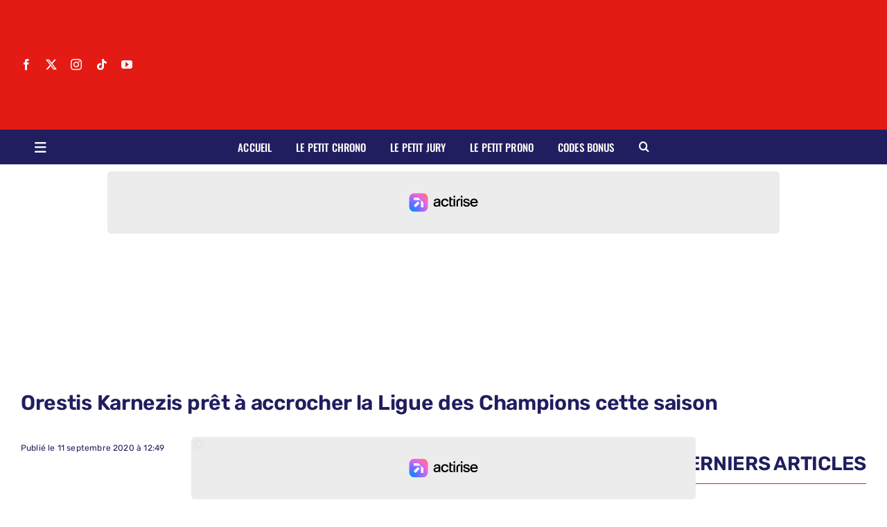

--- FILE ---
content_type: text/html; charset=UTF-8
request_url: https://lepetitlillois.com/2020/09/11/orestis-karnezis-pret-a-accrocher-la-ligue-des-champions-cette-saison/
body_size: 24008
content:
<!DOCTYPE html>
<html class="avada-html-layout-wide avada-html-header-position-top avada-is-100-percent-template" lang="fr-FR" prefix="og: http://ogp.me/ns# fb: http://ogp.me/ns/fb#">
<head>

	<meta http-equiv="X-UA-Compatible" content="IE=edge" />
	<meta http-equiv="Content-Type" content="text/html; charset=utf-8"/>
	<meta name="viewport" content="width=device-width, initial-scale=1" />
	<title>Orestis Karnezis prêt à accrocher la Ligue des Champions cette saison | Le petit Lillois</title>
<meta name="description" content="Arrivé en provenance de Naples pour une somme approchant les 4M€, le gardien de 35 ans, Orestis Karnezis est revenu sur son transfert et son intégration dans le Nord, aux côtés de Lucas Chevalier et Mike Maignan.">
<meta name="robots" content="index, follow, max-snippet:-1, max-image-preview:large, max-video-preview:-1">
<link rel="canonical" href="https://lepetitlillois.com/2020/09/11/orestis-karnezis-pret-a-accrocher-la-ligue-des-champions-cette-saison/">
<meta property="og:url" content="https://lepetitlillois.com/2020/09/11/orestis-karnezis-pret-a-accrocher-la-ligue-des-champions-cette-saison/">
<meta property="og:site_name" content="Le petit Lillois">
<meta property="og:locale" content="fr_FR">
<meta property="og:type" content="article">
<meta property="article:author" content="https://www.facebook.com/LOSC.ActuaIite/">
<meta property="article:publisher" content="https://www.facebook.com/LOSC.ActuaIite/">
<meta property="article:section" content="LOSC">
<meta property="article:tag" content="Anciens Dogues">
<meta property="og:title" content="Orestis Karnezis prêt à accrocher la Ligue des Champions cette saison | Le petit Lillois">
<meta property="og:description" content="Arrivé en provenance de Naples pour une somme approchant les 4M€, le gardien de 35 ans, Orestis Karnezis est revenu sur son transfert et son intégration dans le Nord, aux côtés de Lucas Chevalier et Mike Maignan.">
<meta property="og:image" content="https://lepetitlillois.com/wp-content/uploads/2025/06/Image-generique-LPL.jpg">
<meta property="og:image:secure_url" content="https://lepetitlillois.com/wp-content/uploads/2025/06/Image-generique-LPL.jpg">
<meta property="og:image:width" content="2048">
<meta property="og:image:height" content="1365">
<meta name="twitter:card" content="summary_large_image">
<meta name="twitter:site" content="https://twitter.com/LePetitLillois/">
<meta name="twitter:creator" content="https://twitter.com/LePetitLillois/">
<meta name="twitter:title" content="Orestis Karnezis prêt à accrocher la Ligue des Champions cette saison | Le petit Lillois">
<meta name="twitter:description" content="Arrivé en provenance de Naples pour une somme approchant les 4M€, le gardien de 35 ans, Orestis Karnezis est revenu sur son transfert et son intégration dans le Nord, aux côtés de Lucas Chevalier et Mike Maignan.">
<meta name="twitter:image" content="https://lepetitlillois.com/wp-content/uploads/2025/06/Image-generique-LPL.jpg">
<link rel='dns-prefetch' href='//static.fastcmp.com' />
<link rel='dns-prefetch' href='//www.flashb.id' />
<link rel='dns-prefetch' href='//www.youtube.com' />
<link rel='dns-prefetch' href='//www.googletagmanager.com' />
<link rel="alternate" type="application/rss+xml" title="Le petit Lillois &raquo; Flux" href="https://lepetitlillois.com/feed/" />
<link rel="alternate" type="application/rss+xml" title="Le petit Lillois &raquo; Flux des commentaires" href="https://lepetitlillois.com/comments/feed/" />
								<link rel="icon" href="https://lepetitlillois.com/wp-content/uploads/2023/06/LPL-logo-favicon-e1687118630182.png" type="image/png" />
		
		
		
				<link rel="alternate" type="application/rss+xml" title="Le petit Lillois &raquo; Orestis Karnezis prêt à accrocher la Ligue des Champions cette saison Flux des commentaires" href="https://lepetitlillois.com/2020/09/11/orestis-karnezis-pret-a-accrocher-la-ligue-des-champions-cette-saison/feed/" />
<link rel="alternate" title="oEmbed (JSON)" type="application/json+oembed" href="https://lepetitlillois.com/wp-json/oembed/1.0/embed?url=https%3A%2F%2Flepetitlillois.com%2F2020%2F09%2F11%2Forestis-karnezis-pret-a-accrocher-la-ligue-des-champions-cette-saison%2F" />
<link rel="alternate" title="oEmbed (XML)" type="text/xml+oembed" href="https://lepetitlillois.com/wp-json/oembed/1.0/embed?url=https%3A%2F%2Flepetitlillois.com%2F2020%2F09%2F11%2Forestis-karnezis-pret-a-accrocher-la-ligue-des-champions-cette-saison%2F&#038;format=xml" />
					<meta name="description" content="Arrivé en provenance de Naples pour une somme approchant les 4M€, le gardien de 35 ans, Orestis Karnezis est revenu sur son transfert et son intégration dans le Nord, aux côtés de Lucas Chevalier et Mike Maignan.

L&#039;ancien international grec est dans un premier temps revenu sur son transfert : « Je veux remercier monsieur Ingla"/>
				
		<meta property="og:locale" content="fr_FR"/>
		<meta property="og:type" content="article"/>
		<meta property="og:site_name" content="Le petit Lillois"/>
		<meta property="og:title" content="  Orestis Karnezis prêt à accrocher la Ligue des Champions cette saison"/>
				<meta property="og:description" content="Arrivé en provenance de Naples pour une somme approchant les 4M€, le gardien de 35 ans, Orestis Karnezis est revenu sur son transfert et son intégration dans le Nord, aux côtés de Lucas Chevalier et Mike Maignan.

L&#039;ancien international grec est dans un premier temps revenu sur son transfert : « Je veux remercier monsieur Ingla"/>
				<meta property="og:url" content="https://lepetitlillois.com/2020/09/11/orestis-karnezis-pret-a-accrocher-la-ligue-des-champions-cette-saison/"/>
										<meta property="article:published_time" content="2020-09-11T10:49:57+01:00"/>
							<meta property="article:modified_time" content="2023-09-10T10:49:34+01:00"/>
								<meta name="author" content="Ulysse Hamelin"/>
								<meta property="og:image" content="https://lepetitlillois.com/wp-content/uploads/2025/06/Image-generique-LPL.jpg"/>
		<meta property="og:image:width" content="2048"/>
		<meta property="og:image:height" content="1365"/>
		<meta property="og:image:type" content="image/jpeg"/>
				<style id='wp-img-auto-sizes-contain-inline-css' type='text/css'>
img:is([sizes=auto i],[sizes^="auto," i]){contain-intrinsic-size:3000px 1500px}
/*# sourceURL=wp-img-auto-sizes-contain-inline-css */
</style>

<style id='fast-cmp-custom-styles-inline-css' type='text/css'>
#fast-cmp-container button.fast-cmp-button-primary{background-color:#980404!important;color:#FFFFFF!important;}#fast-cmp-container #fast-cmp-home button.fast-cmp-button-secondary{box-shadow: inset 0 0 0 1px #b0b0b0!important;}#fast-cmp-container #fast-cmp-home button.fast-cmp-navigation-button{box-shadow: inset 0 0 0 1px #980404!important;}#fast-cmp-container #fast-cmp-home button.fast-cmp-button-secondary{background-color:#ededed!important;color:#b0b0b0!important;}#fast-cmp-container #fast-cmp-home button.fast-cmp-navigation-button, #fast-cmp-container .fast-cmp-layout-header .fast-cmp-navigation-button{background-color:transparent!important;color:#980404!important;}#fast-cmp-container #fast-cmp-home button.fast-cmp-navigation-button:hover, #fast-cmp-container .fast-cmp-layout-header .fast-cmp-navigation-button:hover{box-shadow: inset 0 0 0 1px #980404!important;color:#980404!important;}#fast-cmp-container #fast-cmp-consents .fast-cmp-layout-nav button.fast-cmp-navigation-button {color: #980404!important;box-shadow: inset 0 0 0 1px #980404!important;}#fast-cmp-form .fast-cmp-spinner {border-left-color: #FFFFFF!important;}#fast-cmp-container button.fast-cmp-button-primary:focus {border-color: #980404!important;box-shadow: inset 0 0 0 2px #980404, inset 0 0 0 4px #fff!important;outline: solid transparent !important;}
/*# sourceURL=fast-cmp-custom-styles-inline-css */
</style>
<style id='actirise-presized-inline-css' type='text/css'>
div[data-actirise-slot="top-page"]{ display: none;  margin: ;}@media screen and (min-width: 770px){div[data-actirise-slot="top-page"].device-desktop{display: flex !important;width: 100%;min-height: 280px; }} @media screen and (max-width: 480px){div[data-actirise-slot="top-page"].device-mobile{display: flex !important;width: 100%;min-height: 310px; }} @media screen and (min-width: 481px) and (max-width: 769px){div[data-actirise-slot="top-page"].device-tablet{display: flex !important;width: 100%;min-height: 310px; }}div[data-actirise-slot="aside-desktop-atf"]{ display: none;  margin: ;}@media screen and (min-width: 770px){div[data-actirise-slot="aside-desktop-atf"].device-desktop{display: flex !important;width: 100%;min-height: 650px; }}div[data-actirise-slot="top-content"]{ display: none;  margin: ;}@media screen and (min-width: 770px){div[data-actirise-slot="top-content"].device-desktop{display: flex !important;width: 100%;min-height: 330px; }} @media screen and (max-width: 480px){div[data-actirise-slot="top-content"].device-mobile{display: flex !important;width: 100%;min-height: 410px; }} @media screen and (min-width: 481px) and (max-width: 769px){div[data-actirise-slot="top-content"].device-tablet{display: flex !important;width: 100%;min-height: 410px; }}div[data-actirise-slot="in-feed-atf"]{ display: none;  margin: ;}@media screen and (min-width: 770px){div[data-actirise-slot="in-feed-atf"].device-desktop{display: flex !important;width: 100%;min-height: 330px; }} @media screen and (max-width: 480px){div[data-actirise-slot="in-feed-atf"].device-mobile{display: flex !important;width: 100%;min-height: 410px; }} @media screen and (min-width: 481px) and (max-width: 769px){div[data-actirise-slot="in-feed-atf"].device-tablet{display: flex !important;width: 100%;min-height: 410px; }}
/*# sourceURL=actirise-presized-inline-css */
</style>
<link rel='stylesheet' id='wp-block-library-css' href='https://lepetitlillois.com/wp-includes/css/dist/block-library/style.min.css?ver=fd2c1e' type='text/css' media='all' />
<style id='global-styles-inline-css' type='text/css'>
:root{--wp--preset--aspect-ratio--square: 1;--wp--preset--aspect-ratio--4-3: 4/3;--wp--preset--aspect-ratio--3-4: 3/4;--wp--preset--aspect-ratio--3-2: 3/2;--wp--preset--aspect-ratio--2-3: 2/3;--wp--preset--aspect-ratio--16-9: 16/9;--wp--preset--aspect-ratio--9-16: 9/16;--wp--preset--color--black: #000000;--wp--preset--color--cyan-bluish-gray: #abb8c3;--wp--preset--color--white: #ffffff;--wp--preset--color--pale-pink: #f78da7;--wp--preset--color--vivid-red: #cf2e2e;--wp--preset--color--luminous-vivid-orange: #ff6900;--wp--preset--color--luminous-vivid-amber: #fcb900;--wp--preset--color--light-green-cyan: #7bdcb5;--wp--preset--color--vivid-green-cyan: #00d084;--wp--preset--color--pale-cyan-blue: #8ed1fc;--wp--preset--color--vivid-cyan-blue: #0693e3;--wp--preset--color--vivid-purple: #9b51e0;--wp--preset--color--awb-color-1: #ffffff;--wp--preset--color--awb-color-2: #e8edf1;--wp--preset--color--awb-color-3: #d2dbe2;--wp--preset--color--awb-color-4: #e41b14;--wp--preset--color--awb-color-5: #63717f;--wp--preset--color--awb-color-6: #45505a;--wp--preset--color--awb-color-7: #323a41;--wp--preset--color--awb-color-8: #201e5f;--wp--preset--gradient--vivid-cyan-blue-to-vivid-purple: linear-gradient(135deg,rgb(6,147,227) 0%,rgb(155,81,224) 100%);--wp--preset--gradient--light-green-cyan-to-vivid-green-cyan: linear-gradient(135deg,rgb(122,220,180) 0%,rgb(0,208,130) 100%);--wp--preset--gradient--luminous-vivid-amber-to-luminous-vivid-orange: linear-gradient(135deg,rgb(252,185,0) 0%,rgb(255,105,0) 100%);--wp--preset--gradient--luminous-vivid-orange-to-vivid-red: linear-gradient(135deg,rgb(255,105,0) 0%,rgb(207,46,46) 100%);--wp--preset--gradient--very-light-gray-to-cyan-bluish-gray: linear-gradient(135deg,rgb(238,238,238) 0%,rgb(169,184,195) 100%);--wp--preset--gradient--cool-to-warm-spectrum: linear-gradient(135deg,rgb(74,234,220) 0%,rgb(151,120,209) 20%,rgb(207,42,186) 40%,rgb(238,44,130) 60%,rgb(251,105,98) 80%,rgb(254,248,76) 100%);--wp--preset--gradient--blush-light-purple: linear-gradient(135deg,rgb(255,206,236) 0%,rgb(152,150,240) 100%);--wp--preset--gradient--blush-bordeaux: linear-gradient(135deg,rgb(254,205,165) 0%,rgb(254,45,45) 50%,rgb(107,0,62) 100%);--wp--preset--gradient--luminous-dusk: linear-gradient(135deg,rgb(255,203,112) 0%,rgb(199,81,192) 50%,rgb(65,88,208) 100%);--wp--preset--gradient--pale-ocean: linear-gradient(135deg,rgb(255,245,203) 0%,rgb(182,227,212) 50%,rgb(51,167,181) 100%);--wp--preset--gradient--electric-grass: linear-gradient(135deg,rgb(202,248,128) 0%,rgb(113,206,126) 100%);--wp--preset--gradient--midnight: linear-gradient(135deg,rgb(2,3,129) 0%,rgb(40,116,252) 100%);--wp--preset--font-size--small: 12px;--wp--preset--font-size--medium: 20px;--wp--preset--font-size--large: 24px;--wp--preset--font-size--x-large: 42px;--wp--preset--font-size--normal: 16px;--wp--preset--font-size--xlarge: 32px;--wp--preset--font-size--huge: 48px;--wp--preset--spacing--20: 0.44rem;--wp--preset--spacing--30: 0.67rem;--wp--preset--spacing--40: 1rem;--wp--preset--spacing--50: 1.5rem;--wp--preset--spacing--60: 2.25rem;--wp--preset--spacing--70: 3.38rem;--wp--preset--spacing--80: 5.06rem;--wp--preset--shadow--natural: 6px 6px 9px rgba(0, 0, 0, 0.2);--wp--preset--shadow--deep: 12px 12px 50px rgba(0, 0, 0, 0.4);--wp--preset--shadow--sharp: 6px 6px 0px rgba(0, 0, 0, 0.2);--wp--preset--shadow--outlined: 6px 6px 0px -3px rgb(255, 255, 255), 6px 6px rgb(0, 0, 0);--wp--preset--shadow--crisp: 6px 6px 0px rgb(0, 0, 0);}:where(.is-layout-flex){gap: 0.5em;}:where(.is-layout-grid){gap: 0.5em;}body .is-layout-flex{display: flex;}.is-layout-flex{flex-wrap: wrap;align-items: center;}.is-layout-flex > :is(*, div){margin: 0;}body .is-layout-grid{display: grid;}.is-layout-grid > :is(*, div){margin: 0;}:where(.wp-block-columns.is-layout-flex){gap: 2em;}:where(.wp-block-columns.is-layout-grid){gap: 2em;}:where(.wp-block-post-template.is-layout-flex){gap: 1.25em;}:where(.wp-block-post-template.is-layout-grid){gap: 1.25em;}.has-black-color{color: var(--wp--preset--color--black) !important;}.has-cyan-bluish-gray-color{color: var(--wp--preset--color--cyan-bluish-gray) !important;}.has-white-color{color: var(--wp--preset--color--white) !important;}.has-pale-pink-color{color: var(--wp--preset--color--pale-pink) !important;}.has-vivid-red-color{color: var(--wp--preset--color--vivid-red) !important;}.has-luminous-vivid-orange-color{color: var(--wp--preset--color--luminous-vivid-orange) !important;}.has-luminous-vivid-amber-color{color: var(--wp--preset--color--luminous-vivid-amber) !important;}.has-light-green-cyan-color{color: var(--wp--preset--color--light-green-cyan) !important;}.has-vivid-green-cyan-color{color: var(--wp--preset--color--vivid-green-cyan) !important;}.has-pale-cyan-blue-color{color: var(--wp--preset--color--pale-cyan-blue) !important;}.has-vivid-cyan-blue-color{color: var(--wp--preset--color--vivid-cyan-blue) !important;}.has-vivid-purple-color{color: var(--wp--preset--color--vivid-purple) !important;}.has-black-background-color{background-color: var(--wp--preset--color--black) !important;}.has-cyan-bluish-gray-background-color{background-color: var(--wp--preset--color--cyan-bluish-gray) !important;}.has-white-background-color{background-color: var(--wp--preset--color--white) !important;}.has-pale-pink-background-color{background-color: var(--wp--preset--color--pale-pink) !important;}.has-vivid-red-background-color{background-color: var(--wp--preset--color--vivid-red) !important;}.has-luminous-vivid-orange-background-color{background-color: var(--wp--preset--color--luminous-vivid-orange) !important;}.has-luminous-vivid-amber-background-color{background-color: var(--wp--preset--color--luminous-vivid-amber) !important;}.has-light-green-cyan-background-color{background-color: var(--wp--preset--color--light-green-cyan) !important;}.has-vivid-green-cyan-background-color{background-color: var(--wp--preset--color--vivid-green-cyan) !important;}.has-pale-cyan-blue-background-color{background-color: var(--wp--preset--color--pale-cyan-blue) !important;}.has-vivid-cyan-blue-background-color{background-color: var(--wp--preset--color--vivid-cyan-blue) !important;}.has-vivid-purple-background-color{background-color: var(--wp--preset--color--vivid-purple) !important;}.has-black-border-color{border-color: var(--wp--preset--color--black) !important;}.has-cyan-bluish-gray-border-color{border-color: var(--wp--preset--color--cyan-bluish-gray) !important;}.has-white-border-color{border-color: var(--wp--preset--color--white) !important;}.has-pale-pink-border-color{border-color: var(--wp--preset--color--pale-pink) !important;}.has-vivid-red-border-color{border-color: var(--wp--preset--color--vivid-red) !important;}.has-luminous-vivid-orange-border-color{border-color: var(--wp--preset--color--luminous-vivid-orange) !important;}.has-luminous-vivid-amber-border-color{border-color: var(--wp--preset--color--luminous-vivid-amber) !important;}.has-light-green-cyan-border-color{border-color: var(--wp--preset--color--light-green-cyan) !important;}.has-vivid-green-cyan-border-color{border-color: var(--wp--preset--color--vivid-green-cyan) !important;}.has-pale-cyan-blue-border-color{border-color: var(--wp--preset--color--pale-cyan-blue) !important;}.has-vivid-cyan-blue-border-color{border-color: var(--wp--preset--color--vivid-cyan-blue) !important;}.has-vivid-purple-border-color{border-color: var(--wp--preset--color--vivid-purple) !important;}.has-vivid-cyan-blue-to-vivid-purple-gradient-background{background: var(--wp--preset--gradient--vivid-cyan-blue-to-vivid-purple) !important;}.has-light-green-cyan-to-vivid-green-cyan-gradient-background{background: var(--wp--preset--gradient--light-green-cyan-to-vivid-green-cyan) !important;}.has-luminous-vivid-amber-to-luminous-vivid-orange-gradient-background{background: var(--wp--preset--gradient--luminous-vivid-amber-to-luminous-vivid-orange) !important;}.has-luminous-vivid-orange-to-vivid-red-gradient-background{background: var(--wp--preset--gradient--luminous-vivid-orange-to-vivid-red) !important;}.has-very-light-gray-to-cyan-bluish-gray-gradient-background{background: var(--wp--preset--gradient--very-light-gray-to-cyan-bluish-gray) !important;}.has-cool-to-warm-spectrum-gradient-background{background: var(--wp--preset--gradient--cool-to-warm-spectrum) !important;}.has-blush-light-purple-gradient-background{background: var(--wp--preset--gradient--blush-light-purple) !important;}.has-blush-bordeaux-gradient-background{background: var(--wp--preset--gradient--blush-bordeaux) !important;}.has-luminous-dusk-gradient-background{background: var(--wp--preset--gradient--luminous-dusk) !important;}.has-pale-ocean-gradient-background{background: var(--wp--preset--gradient--pale-ocean) !important;}.has-electric-grass-gradient-background{background: var(--wp--preset--gradient--electric-grass) !important;}.has-midnight-gradient-background{background: var(--wp--preset--gradient--midnight) !important;}.has-small-font-size{font-size: var(--wp--preset--font-size--small) !important;}.has-medium-font-size{font-size: var(--wp--preset--font-size--medium) !important;}.has-large-font-size{font-size: var(--wp--preset--font-size--large) !important;}.has-x-large-font-size{font-size: var(--wp--preset--font-size--x-large) !important;}
/*# sourceURL=global-styles-inline-css */
</style>

<style id='classic-theme-styles-inline-css' type='text/css'>
/*! This file is auto-generated */
.wp-block-button__link{color:#fff;background-color:#32373c;border-radius:9999px;box-shadow:none;text-decoration:none;padding:calc(.667em + 2px) calc(1.333em + 2px);font-size:1.125em}.wp-block-file__button{background:#32373c;color:#fff;text-decoration:none}
/*# sourceURL=/wp-includes/css/classic-themes.min.css */
</style>
<link rel='stylesheet' id='wp-polls-css' href='https://lepetitlillois.com/wp-content/plugins/wp-polls/polls-css.css?ver=2.77.3' type='text/css' media='all' />
<style id='wp-polls-inline-css' type='text/css'>
.wp-polls .pollbar {
	margin: 1px;
	font-size: 6px;
	line-height: 8px;
	height: 8px;
	background: #8B0000;
	border: 1px solid #8B0000;
}

/*# sourceURL=wp-polls-inline-css */
</style>
<link rel='stylesheet' id='tablepress-default-css' href='https://lepetitlillois.com/wp-content/tablepress-combined.min.css?ver=78' type='text/css' media='all' />
<link rel='stylesheet' id='child-style-css' href='https://lepetitlillois.com/wp-content/themes/Avada-Child-Theme/style.css?ver=fd2c1e' type='text/css' media='all' />
<link rel='stylesheet' id='fusion-dynamic-css-css' href='https://lepetitlillois.com/wp-content/uploads/fusion-styles/3bfb16c23e69a485eb75d20cfe00c4e5.min.css?ver=3.14.2' type='text/css' media='all' />
<script type="text/javascript" data-no-optimize="1" data-wpmeteor-nooptimize="true" data-cfasync="false" nowprocket="" charset="UTF-8">
/* <![CDATA[ */
window.FAST_CMP_OPTIONS = { 
					configType: 'actirise-wp',
					domainUid: '323c5282-4a36-5bd7-b9f2-0eda5d552184',
					countryCode: 'FR',
					policyUrl: 'https://lepetitlillois.com/privacy-policy/',
					displaySynchronous: false,
					publisherName: 'Le petit Lillois',
					bootstrap: { 
						excludedIABVendors: [], 
						excludedGoogleVendors: [],
					},
					jurisdiction: 'tcfeuv2',
					googleConsentMode: {enabled: true,},
					publisherLogo: function (c) { return c.createElement('img', { src: 'https://lepetitlillois.com/wp-content/uploads/2024/10/LPL-logo-declinaison-transparent-rouge.png', height: '40' }) },
					
				};
(function(){var e={484:function(e){window.FAST_CMP_T0=Date.now();window.FAST_CMP_QUEUE={};window.FAST_CMP_QUEUE_ID=0;function t(){var e=Array.prototype.slice.call(arguments);if(!e.length)return Object.values(window.FAST_CMP_QUEUE);else if(e[0]==="ping"){if(typeof e[2]==="function")e[2]({cmpLoaded:false,cmpStatus:"stub",apiVersion:"2.0",cmpId:parseInt("388",10)})}else window.FAST_CMP_QUEUE[window.FAST_CMP_QUEUE_ID++]=e}e.exports={name:"light",handler:t}}};var t={};function a(r){var n=t[r];if(n!==void 0)return n.exports;var o=t[r]={exports:{}};e[r](o,o.exports,a);return o.exports}function r(e){"@babel/helpers - typeof";return r="function"==typeof Symbol&&"symbol"==typeof Symbol.iterator?function(e){return typeof e}:function(e){return e&&"function"==typeof Symbol&&e.constructor===Symbol&&e!==Symbol.prototype?"symbol":typeof e},r(e)}var n=a(484);var o="__tcfapiLocator";var i=window;var s=i;var f;function c(){var e=i.document;var t=!!i.frames[o];if(!t)if(e.body){var a=e.createElement("iframe");a.style.cssText="display:none";a.name=o;e.body.appendChild(a)}else setTimeout(c,5);return!t}function l(e){var t=typeof e.data==="string";var a={};if(t)try{a=JSON.parse(e.data)}catch(e){}else a=e.data;var n=r(a)==="object"?a.__tcfapiCall:null;if(n)window.__tcfapi(n.command,n.version,function(a,r){var o={__tcfapiReturn:{returnValue:a,success:r,callId:n.callId}};if(e&&e.source&&e.source.postMessage)e.source.postMessage(t?JSON.stringify(o):o,"*")},n.parameter)}while(s){try{if(s.frames[o]){f=s;break}}catch(e){}if(s===i.top)break;s=s.parent}if(i.FAST_CMP_HANDLER!=="custom"){if(!f){c();i.__tcfapi=n.handler;i.FAST_CMP_HANDLER=n.name;i.addEventListener("message",l,false)}else{i.__tcfapi=n.handler;i.FAST_CMP_HANDLER=n.name}for(var p in window.FAST_CMP_QUEUE||{})i.__tcfapi.apply(null,window.FAST_CMP_QUEUE[p])}})();
//# sourceURL=fastcmp-js-before
/* ]]> */
</script>
<script type="text/javascript" async data-no-optimize="1" data-wpmeteor-nooptimize="true" data-cfasync="false" nowprocket="" charset="UTF-8" src="https://static.fastcmp.com/fast-cmp-stub.js"></script>
<script type="text/javascript" data-cfasync="false" defer src="https://www.flashb.id/universal/47f2af95-05d0-5f5e-b3eb-0770b0484954.js"></script>
<script type="text/javascript">
/* <![CDATA[ */
window._hbdbrk=window._hbdbrk||[];window._hbdbrk.push(['_vars', {page_type:'article',pid:3,custom1:'Ulysse Hamelin',custom2:'losc',custom3:'29350',custom4:'',custom5:'',}]);
window.actirisePlugin=window.actirisePlugin||{};window.actirisePlugin.version='3.3.3';window.actirisePlugin.version_lastupdate=new Date(1765873780 * 1000);window.actirisePlugin.adsTxt={active:1,lastUpdate:new Date(1767990529 * 1000)};window.actirisePlugin.presized={active:1,lastUpdate:new Date(1767990529 * 1000)};window.actirisePlugin.cron=false;window.actirisePlugin.fastcmp=true;window.actirisePlugin.autoUpdate=false;window.actirisePlugin.debug=true;
//# sourceURL=actirise-js-after
/* ]]> */
</script>

<!-- Extrait de code de la balise Google (gtag.js) ajouté par Site Kit -->
<!-- Extrait Google Analytics ajouté par Site Kit -->
<script type="text/javascript" src="https://www.googletagmanager.com/gtag/js?id=GT-TNFZ5NT" id="google_gtagjs-js" async></script>
<script type="text/javascript" id="google_gtagjs-js-after">
/* <![CDATA[ */
window.dataLayer = window.dataLayer || [];function gtag(){dataLayer.push(arguments);}
gtag("set","linker",{"domains":["lepetitlillois.com"]});
gtag("js", new Date());
gtag("set", "developer_id.dZTNiMT", true);
gtag("config", "GT-TNFZ5NT");
//# sourceURL=google_gtagjs-js-after
/* ]]> */
</script>
<link rel="https://api.w.org/" href="https://lepetitlillois.com/wp-json/" /><link rel="alternate" title="JSON" type="application/json" href="https://lepetitlillois.com/wp-json/wp/v2/posts/29350" />
<link rel='shortlink' href='https://lepetitlillois.com/?p=29350' />
<meta name="generator" content="Site Kit by Google 1.168.0" />

<!-- WPMobile.App -->
<meta name="theme-color" content="#b21a1a" />
<meta name="msapplication-navbutton-color" content="#b21a1a" />
<meta name="apple-mobile-web-app-status-bar-style" content="#b21a1a" />
<!-- / WPMobile.App -->

<link rel="preload" href="https://lepetitlillois.com/wp-content/themes/Avada/includes/lib/assets/fonts/icomoon/awb-icons.woff" as="font" type="font/woff" crossorigin><link rel="preload" href="//lepetitlillois.com/wp-content/themes/Avada/includes/lib/assets/fonts/fontawesome/webfonts/fa-brands-400.woff2" as="font" type="font/woff2" crossorigin><link rel="preload" href="//lepetitlillois.com/wp-content/themes/Avada/includes/lib/assets/fonts/fontawesome/webfonts/fa-regular-400.woff2" as="font" type="font/woff2" crossorigin><link rel="preload" href="//lepetitlillois.com/wp-content/themes/Avada/includes/lib/assets/fonts/fontawesome/webfonts/fa-solid-900.woff2" as="font" type="font/woff2" crossorigin><link rel="preload" href="https://lepetitlillois.com/wp-content/uploads/fusion-icons/magazine-v3/fonts/magazine.ttf?83ek2q" as="font" type="font/ttf" crossorigin><style type="text/css" id="css-fb-visibility">@media screen and (max-width: 800px){.fusion-no-small-visibility{display:none !important;}body .sm-text-align-center{text-align:center !important;}body .sm-text-align-left{text-align:left !important;}body .sm-text-align-right{text-align:right !important;}body .sm-text-align-justify{text-align:justify !important;}body .sm-flex-align-center{justify-content:center !important;}body .sm-flex-align-flex-start{justify-content:flex-start !important;}body .sm-flex-align-flex-end{justify-content:flex-end !important;}body .sm-mx-auto{margin-left:auto !important;margin-right:auto !important;}body .sm-ml-auto{margin-left:auto !important;}body .sm-mr-auto{margin-right:auto !important;}body .fusion-absolute-position-small{position:absolute;width:100%;}.awb-sticky.awb-sticky-small{ position: sticky; top: var(--awb-sticky-offset,0); }}@media screen and (min-width: 801px) and (max-width: 1100px){.fusion-no-medium-visibility{display:none !important;}body .md-text-align-center{text-align:center !important;}body .md-text-align-left{text-align:left !important;}body .md-text-align-right{text-align:right !important;}body .md-text-align-justify{text-align:justify !important;}body .md-flex-align-center{justify-content:center !important;}body .md-flex-align-flex-start{justify-content:flex-start !important;}body .md-flex-align-flex-end{justify-content:flex-end !important;}body .md-mx-auto{margin-left:auto !important;margin-right:auto !important;}body .md-ml-auto{margin-left:auto !important;}body .md-mr-auto{margin-right:auto !important;}body .fusion-absolute-position-medium{position:absolute;width:100%;}.awb-sticky.awb-sticky-medium{ position: sticky; top: var(--awb-sticky-offset,0); }}@media screen and (min-width: 1101px){.fusion-no-large-visibility{display:none !important;}body .lg-text-align-center{text-align:center !important;}body .lg-text-align-left{text-align:left !important;}body .lg-text-align-right{text-align:right !important;}body .lg-text-align-justify{text-align:justify !important;}body .lg-flex-align-center{justify-content:center !important;}body .lg-flex-align-flex-start{justify-content:flex-start !important;}body .lg-flex-align-flex-end{justify-content:flex-end !important;}body .lg-mx-auto{margin-left:auto !important;margin-right:auto !important;}body .lg-ml-auto{margin-left:auto !important;}body .lg-mr-auto{margin-right:auto !important;}body .fusion-absolute-position-large{position:absolute;width:100%;}.awb-sticky.awb-sticky-large{ position: sticky; top: var(--awb-sticky-offset,0); }}</style>    <style>
        @font-face {
		  font-family: 'Framework7 Icons';
		  font-style: normal;
		  font-weight: 400;
		  src: url("https://lepetitlillois.com/wp-content/plugins/wpappninja/themes/wpmobileapp/includes/fonts/Framework7Icons-Regular.eot?2019");
		  src: local('Framework7 Icons'),
    		 local('Framework7Icons-Regular'),
    		 url("https://lepetitlillois.com/wp-content/plugins/wpappninja/themes/wpmobileapp/includes/fonts/Framework7Icons-Regular.woff2?2019") format("woff2"),
    		 url("https://lepetitlillois.com/wp-content/plugins/wpappninja/themes/wpmobileapp/includes/fonts/Framework7Icons-Regular.woff?2019") format("woff"),
    		 url("https://lepetitlillois.com/wp-content/plugins/wpappninja/themes/wpmobileapp/includes/fonts/Framework7Icons-Regular.ttf?2019") format("truetype");
		}

		.f7-icons, .framework7-icons {
		  font-family: 'Framework7 Icons';
		  font-weight: normal;
		  font-style: normal;
		  font-size: 25px;
		  line-height: 1;
		  letter-spacing: normal;
		  text-transform: none;
		  display: inline-block;
		  white-space: nowrap;
		  word-wrap: normal;
		  direction: ltr;
		  -webkit-font-smoothing: antialiased;
		  text-rendering: optimizeLegibility;
		  -moz-osx-font-smoothing: grayscale;
		  -webkit-font-feature-settings: "liga";
		  -moz-font-feature-settings: "liga=1";
		  -moz-font-feature-settings: "liga";
		  font-feature-settings: "liga";
		}
    </style>
		<style type="text/css">#slm_its_scaler {
  transform: translateY(-50%) translateX(-50%) scale(0.9) !important;
}</style>
		<script type="text/javascript"></script>
			<script type="text/javascript">
			var doc = document.documentElement;
			doc.setAttribute( 'data-useragent', navigator.userAgent );
		</script>
		
	
</head>
<body class="wp-singular post-template-default single single-post postid-29350 single-format-standard wp-theme-Avada wp-child-theme-Avada-Child-Theme awb-no-sidebars fusion-image-hovers fusion-pagination-sizing fusion-button_type-flat fusion-button_span-no fusion-button_gradient-linear avada-image-rollover-circle-yes avada-image-rollover-yes avada-image-rollover-direction-left fusion-body ltr fusion-sticky-header no-tablet-sticky-header no-mobile-sticky-header no-mobile-slidingbar no-mobile-totop fusion-disable-outline fusion-sub-menu-fade mobile-logo-pos-left layout-wide-mode avada-has-boxed-modal-shadow- layout-scroll-offset-full avada-has-zero-margin-offset-top fusion-top-header menu-text-align-center mobile-menu-design-classic fusion-show-pagination-text fusion-header-layout-v3 avada-responsive avada-footer-fx-none avada-menu-highlight-style-bar fusion-search-form-clean fusion-main-menu-search-overlay fusion-avatar-circle avada-dropdown-styles avada-blog-layout-large avada-blog-archive-layout-large avada-header-shadow-no avada-menu-icon-position-left avada-has-megamenu-shadow avada-has-mobile-menu-search avada-has-main-nav-search-icon avada-has-breadcrumb-mobile-hidden avada-has-titlebar-bar_and_content avada-header-border-color-full-transparent avada-has-pagination-width_height avada-flyout-menu-direction-fade avada-ec-views-v1 awb-link-decoration" data-awb-post-id="29350">
<a class="skip-link screen-reader-text" href="#content">Passer au
contenu</a>
<div id="boxed-wrapper">
<div id="wrapper" class="fusion-wrapper">
<div id="home" style="position:relative;top:-1px;"></div>
<div class="fusion-tb-header">
<div class="fusion-fullwidth fullwidth-box fusion-builder-row-1 fusion-flex-container nonhundred-percent-fullwidth non-hundred-percent-height-scrolling fusion-no-small-visibility" style="--awb-border-sizes-top:0px;--awb-border-sizes-bottom:0px;--awb-border-sizes-left:0px;--awb-border-sizes-right:0px;--awb-border-radius-top-left:0px;--awb-border-radius-top-right:0px;--awb-border-radius-bottom-right:0px;--awb-border-radius-bottom-left:0px;--awb-padding-top:20px;--awb-padding-bottom:20px;--awb-padding-top-small:20px;--awb-padding-right-small:20px;--awb-padding-bottom-small:20px;--awb-padding-left-small:20px;--awb-background-color:var(--awb-color4);--awb-flex-wrap:wrap;">
<div class="fusion-builder-row fusion-row fusion-flex-align-items-center fusion-flex-content-wrap" style="max-width:1289.6px;margin-left: calc(-4% / 2 );margin-right: calc(-4% / 2 );">
<div class="fusion-layout-column fusion_builder_column fusion-builder-column-0 fusion_builder_column_1_5 1_5 fusion-flex-column fusion-flex-align-self-center fusion-no-small-visibility" style="--awb-bg-size:cover;--awb-width-large:20%;--awb-margin-top-large:0px;--awb-spacing-right-large:9.6%;--awb-margin-bottom-large:0px;--awb-spacing-left-large:9.6%;--awb-width-medium:20%;--awb-order-medium:0;--awb-spacing-right-medium:9.6%;--awb-spacing-left-medium:9.6%;--awb-width-small:100%;--awb-order-small:0;--awb-spacing-right-small:1.92%;--awb-spacing-left-small:1.92%;">
<div class="fusion-column-wrapper fusion-column-has-shadow fusion-flex-justify-content-flex-start fusion-content-layout-column">
<div class="fusion-social-links fusion-social-links-1 fusion-no-small-visibility fusion-no-medium-visibility" style="--awb-margin-top:0px;--awb-margin-right:0px;--awb-margin-bottom:0px;--awb-margin-left:0px;--awb-box-border-top:0px;--awb-box-border-right:0px;--awb-box-border-bottom:0px;--awb-box-border-left:0px;--awb-icon-colors-hover:var(--awb-color1);--awb-box-colors-hover:rgba(249,249,251,0.8);--awb-box-border-color:var(--awb-color3);--awb-box-border-color-hover:var(--awb-color4);">
<div class="fusion-social-networks color-type-custom">
<div class="fusion-social-networks-wrapper"><a class="fusion-social-network-icon fusion-tooltip fusion-facebook awb-icon-facebook" style="color:#fcfcfc;font-size:16px;" title="Facebook" aria-label="facebook" target="_blank" rel="noopener noreferrer" href="https://www.facebook.com/LePetitLilloisWebsite/"></a><a class="fusion-social-network-icon fusion-tooltip fusion-twitter awb-icon-twitter" style="color:#fcfcfc;font-size:16px;" title="X" aria-label="twitter" target="_blank" rel="noopener noreferrer" href="https://x.com/LePetitLillois"></a><a class="fusion-social-network-icon fusion-tooltip fusion-instagram awb-icon-instagram" style="color:#fcfcfc;font-size:16px;" title="Instagram" aria-label="instagram" target="_blank" rel="noopener noreferrer" href="https://www.instagram.com/lepetitlillois/"></a><a class="fusion-social-network-icon fusion-tooltip fusion-tiktok awb-icon-tiktok" style="color:#fcfcfc;font-size:16px;" title="Tiktok" aria-label="tiktok" target="_blank" rel="noopener noreferrer" href="https://www.tiktok.com/@lepetitlilloisofficiel"></a><a class="fusion-social-network-icon fusion-tooltip fusion-youtube awb-icon-youtube" style="color:#fcfcfc;font-size:16px;" title="YouTube" aria-label="youtube" target="_blank" rel="noopener noreferrer" href="https://www.youtube.com/channel/UCscfU0RkWoCfaNztDt5f8Pg"></a></div>
</div>
</div>
</div>
</div>
<div class="fusion-layout-column fusion_builder_column fusion-builder-column-1 fusion_builder_column_3_5 3_5 fusion-flex-column" style="--awb-bg-size:cover;--awb-width-large:60%;--awb-margin-top-large:0px;--awb-spacing-right-large:3.2%;--awb-margin-bottom-large:0px;--awb-spacing-left-large:3.2%;--awb-width-medium:60%;--awb-order-medium:0;--awb-spacing-right-medium:3.2%;--awb-spacing-left-medium:3.2%;--awb-width-small:100%;--awb-order-small:0;--awb-spacing-right-small:1.92%;--awb-spacing-left-small:1.92%;">
<div class="fusion-column-wrapper fusion-column-has-shadow fusion-flex-justify-content-flex-start fusion-content-layout-column">
<div class="fusion-image-element" style="text-align:center;--awb-caption-overlay-color:var(--awb-color5);--awb-max-width:200px;--awb-caption-title-font-family:var(--h2_typography-font-family);--awb-caption-title-font-weight:var(--h2_typography-font-weight);--awb-caption-title-font-style:var(--h2_typography-font-style);--awb-caption-title-size:var(--h2_typography-font-size);--awb-caption-title-transform:var(--h2_typography-text-transform);--awb-caption-title-line-height:var(--h2_typography-line-height);--awb-caption-title-letter-spacing:var(--h2_typography-letter-spacing);">
<span class="fusion-imageframe imageframe-none imageframe-1 hover-type-none"><a class="fusion-no-lightbox" href="https://lepetitlillois.com/" target="_self" aria-label="LPL-logo-header"><img fetchpriority="high" decoding="async" width="1024" height="751" alt="Le petit Lillois" src="https://lepetitlillois.com/wp-content/uploads/2025/06/LPL-logo-header.png" data-orig-src="https://lepetitlillois.com/wp-content/uploads/2025/06/LPL-logo-header-1024x751.png" class="lazyload img-responsive wp-image-186595" srcset="data:image/svg+xml,%3Csvg%20xmlns%3D%27http%3A%2F%2Fwww.w3.org%2F2000%2Fsvg%27%20width%3D%271500%27%20height%3D%271100%27%20viewBox%3D%270%200%201500%201100%27%3E%3Crect%20width%3D%271500%27%20height%3D%271100%27%20fill-opacity%3D%220%22%2F%3E%3C%2Fsvg%3E" data-srcset="https://lepetitlillois.com/wp-content/uploads/2025/06/LPL-logo-header-200x147.png 200w, https://lepetitlillois.com/wp-content/uploads/2025/06/LPL-logo-header-400x293.png 400w, https://lepetitlillois.com/wp-content/uploads/2025/06/LPL-logo-header-600x440.png 600w, https://lepetitlillois.com/wp-content/uploads/2025/06/LPL-logo-header-800x587.png 800w, https://lepetitlillois.com/wp-content/uploads/2025/06/LPL-logo-header-1200x880.png 1200w, https://lepetitlillois.com/wp-content/uploads/2025/06/LPL-logo-header.png 1500w" data-sizes="auto" data-orig-sizes="(max-width: 800px) 100vw, 800px"></a></span></div>
</div>
</div>
</div>
</div>
<div class="fusion-fullwidth fullwidth-box fusion-builder-row-2 fusion-flex-container has-pattern-background has-mask-background nonhundred-percent-fullwidth non-hundred-percent-height-scrolling fusion-no-medium-visibility fusion-no-large-visibility fusion-sticky-container" style="--awb-border-sizes-top:0px;--awb-border-sizes-bottom:0px;--awb-border-sizes-left:0px;--awb-border-sizes-right:0px;--awb-border-radius-top-left:0px;--awb-border-radius-top-right:0px;--awb-border-radius-bottom-right:0px;--awb-border-radius-bottom-left:0px;--awb-padding-top:20px;--awb-padding-bottom:20px;--awb-padding-top-small:10px;--awb-padding-right-small:20px;--awb-padding-bottom-small:10px;--awb-padding-left-small:20px;--awb-margin-bottom-small:0px;--awb-background-color:var(--awb-color4);--awb-flex-wrap:wrap;" data-transition-offset="0" data-sticky-offset="0" data-scroll-offset="0" data-sticky-small-visibility="1" data-sticky-medium-visibility="1" data-sticky-large-visibility="1">
<div class="fusion-builder-row fusion-row fusion-flex-align-items-center fusion-flex-justify-content-flex-end fusion-flex-content-wrap" style="max-width:1289.6px;margin-left: calc(-4% / 2 );margin-right: calc(-4% / 2 );">
<div class="fusion-layout-column fusion_builder_column fusion-builder-column-2 fusion_builder_column_3_5 3_5 fusion-flex-column fusion-flex-align-self-stretch" style="--awb-bg-size:cover;--awb-width-large:60%;--awb-margin-top-large:0px;--awb-spacing-right-large:3.2%;--awb-margin-bottom-large:0px;--awb-spacing-left-large:3.2%;--awb-width-medium:50%;--awb-order-medium:0;--awb-spacing-right-medium:3.84%;--awb-spacing-left-medium:3.84%;--awb-width-small:60%;--awb-order-small:0;--awb-spacing-right-small:3.2%;--awb-spacing-left-small:3.2%;" data-scroll-devices="small-visibility,medium-visibility,large-visibility">
<div class="fusion-column-wrapper fusion-column-has-shadow fusion-flex-justify-content-center fusion-content-layout-column">
<div class="fusion-image-element fusion-no-medium-visibility fusion-no-large-visibility" style="text-align:center;--awb-margin-bottom-small:0px;--awb-caption-overlay-color:var(--awb-color5);--awb-max-width:90px;--awb-caption-title-font-family:var(--h2_typography-font-family);--awb-caption-title-font-weight:var(--h2_typography-font-weight);--awb-caption-title-font-style:var(--h2_typography-font-style);--awb-caption-title-size:var(--h2_typography-font-size);--awb-caption-title-transform:var(--h2_typography-text-transform);--awb-caption-title-line-height:var(--h2_typography-line-height);--awb-caption-title-letter-spacing:var(--h2_typography-letter-spacing);">
<span class="fusion-imageframe imageframe-none imageframe-2 hover-type-none"><a class="fusion-no-lightbox" href="https://lepetitlillois.com/" target="_self" aria-label="LPL-logo-favicon-declinaison"><img decoding="async" width="200" height="108" alt="Le petit Lillois" src="data:image/svg+xml,%3Csvg%20xmlns%3D%27http%3A%2F%2Fwww.w3.org%2F2000%2Fsvg%27%20width%3D%27200%27%20height%3D%27108%27%20viewBox%3D%270%200%20200%20108%27%3E%3Crect%20width%3D%27200%27%20height%3D%27108%27%20fill-opacity%3D%220%22%2F%3E%3C%2Fsvg%3E" data-orig-src="https://lepetitlillois.com/wp-content/uploads/2025/06/LPL-logo-favicon-declinaison.png" class="lazyload img-responsive wp-image-186598"></a></span></div>
</div>
</div>
<div class="fusion-layout-column fusion_builder_column fusion-builder-column-3 fusion_builder_column_1_5 1_5 fusion-flex-column fusion-flex-align-self-stretch fusion-no-medium-visibility fusion-no-large-visibility" style="--awb-padding-left-small:0px;--awb-bg-size:cover;--awb-width-large:20%;--awb-margin-top-large:0px;--awb-spacing-right-large:9.6%;--awb-margin-bottom-large:0px;--awb-spacing-left-large:9.6%;--awb-width-medium:20%;--awb-order-medium:0;--awb-spacing-right-medium:9.6%;--awb-spacing-left-medium:9.6%;--awb-width-small:20%;--awb-order-small:0;--awb-spacing-right-small:9.6%;--awb-spacing-left-small:9.6%;" data-scroll-devices="small-visibility,medium-visibility,large-visibility">
<div class="fusion-column-wrapper fusion-column-has-shadow fusion-flex-justify-content-center fusion-content-layout-column">
<nav class="awb-menu awb-menu_row awb-menu_em-hover mobile-mode-collapse-to-button awb-menu_icons-top awb-menu_dc-yes mobile-trigger-fullwidth-off awb-menu_mobile-toggle awb-menu_indent-left mobile-size-full-absolute loading mega-menu-loading awb-menu_desktop awb-menu_dropdown awb-menu_expand-left awb-menu_transition-fade fusion-no-medium-visibility fusion-no-large-visibility" style='--awb-font-size:13px;--awb-gap:0px;--awb-justify-content:center;--awb-items-padding-bottom:0px;--awb-items-padding-left:0px;--awb-submenu-color:var(--awb-color1);--awb-submenu-bg:var(--awb-color4);--awb-submenu-sep-color:#c60000;--awb-main-justify-content:flex-start;--awb-mobile-nav-button-align-hor:flex-end;--awb-mobile-bg:var(--awb-color4);--awb-mobile-color:var(--awb-color1);--awb-mobile-nav-items-height:38;--awb-mobile-trigger-font-size:25px;--awb-trigger-padding-right:0px;--awb-mobile-trigger-color:var(--awb-color1);--awb-mobile-trigger-background-color:rgba(255,255,255,0);--awb-mobile-text-transform:uppercase;--awb-mobile-sep-color:#c60000;--awb-mobile-justify:flex-start;--awb-mobile-caret-left:auto;--awb-mobile-caret-right:0;--awb-fusion-font-family-typography:"Rubik";--awb-fusion-font-style-typography:normal;--awb-fusion-font-weight-typography:600;--awb-fusion-font-family-submenu-typography:inherit;--awb-fusion-font-style-submenu-typography:normal;--awb-fusion-font-weight-submenu-typography:400;--awb-fusion-font-family-mobile-typography:"Rubik";--awb-fusion-font-style-mobile-typography:normal;--awb-fusion-font-weight-mobile-typography:500;' aria-label="Mobile" data-breakpoint="1100" data-count="0" data-transition-type="fade" data-transition-time="300" data-expand="left"><button type="button" class="awb-menu__m-toggle awb-menu__m-toggle_no-text" aria-expanded="false" aria-controls="menu-mobile"><span class="awb-menu__m-toggle-inner"><span class="collapsed-nav-text"><span class="screen-reader-text">Navigation &agrave;
bascule</span></span><span class="awb-menu__m-collapse-icon awb-menu__m-collapse-icon_no-text"><span class="awb-menu__m-collapse-icon-open awb-menu__m-collapse-icon-open_no-text fa-bars fas"></span><span class="awb-menu__m-collapse-icon-close awb-menu__m-collapse-icon-close_no-text fa-times fas"></span></span></span></button>
<ul id="menu-mobile" class="fusion-menu awb-menu__main-ul awb-menu__main-ul_row">
<li id="menu-item-195654" class="menu-item menu-item-type-custom menu-item-object-custom menu-item-home menu-item-195654 awb-menu__li awb-menu__main-li awb-menu__main-li_regular" data-item-id="195654"><span class="awb-menu__main-background-default awb-menu__main-background-default_fade">
</span><span class="awb-menu__main-background-active awb-menu__main-background-active_fade"></span><a href="https://lepetitlillois.com/" class="awb-menu__main-a awb-menu__main-a_regular"><span class="menu-text">Accueil</span></a></li>
<li id="menu-item-195646" class="menu-item menu-item-type-post_type menu-item-object-page menu-item-195646 awb-menu__li awb-menu__main-li awb-menu__main-li_regular" data-item-id="195646"><span class="awb-menu__main-background-default awb-menu__main-background-default_fade">
</span><span class="awb-menu__main-background-active awb-menu__main-background-active_fade"></span><a href="https://lepetitlillois.com/le-petit-chrono/" class="awb-menu__main-a awb-menu__main-a_regular"><span class="menu-text">Le Petit Chrono</span></a></li>
<li id="menu-item-195647" class="menu-item menu-item-type-post_type menu-item-object-page menu-item-195647 awb-menu__li awb-menu__main-li awb-menu__main-li_regular" data-item-id="195647"><span class="awb-menu__main-background-default awb-menu__main-background-default_fade">
</span><span class="awb-menu__main-background-active awb-menu__main-background-active_fade"></span><a href="https://lepetitlillois.com/le-petit-jury/" class="awb-menu__main-a awb-menu__main-a_regular"><span class="menu-text">Le Petit Jury</span></a></li>
<li id="menu-item-195648" class="menu-item menu-item-type-post_type menu-item-object-page menu-item-195648 awb-menu__li awb-menu__main-li awb-menu__main-li_regular" data-item-id="195648"><span class="awb-menu__main-background-default awb-menu__main-background-default_fade">
</span><span class="awb-menu__main-background-active awb-menu__main-background-active_fade"></span><a href="https://lepetitlillois.com/le-petit-prono/" class="awb-menu__main-a awb-menu__main-a_regular"><span class="menu-text">Le Petit Prono</span></a></li>
<li id="menu-item-201815" class="menu-item menu-item-type-post_type menu-item-object-page menu-item-201815 awb-menu__li awb-menu__main-li awb-menu__main-li_regular" data-item-id="201815"><span class="awb-menu__main-background-default awb-menu__main-background-default_fade">
</span><span class="awb-menu__main-background-active awb-menu__main-background-active_fade"></span><a href="https://lepetitlillois.com/les-petits-quiz/" class="awb-menu__main-a awb-menu__main-a_regular"><span class="menu-text">Les Petits Quiz</span></a></li>
<li id="menu-item-195645" class="menu-item menu-item-type-post_type menu-item-object-page menu-item-195645 awb-menu__li awb-menu__main-li awb-menu__main-li_regular" data-item-id="195645"><span class="awb-menu__main-background-default awb-menu__main-background-default_fade">
</span><span class="awb-menu__main-background-active awb-menu__main-background-active_fade"></span><a href="https://lepetitlillois.com/faire-un-don-pour-soutenir-le-petit-lillois/" class="awb-menu__main-a awb-menu__main-a_regular"><span class="menu-text">Le Petit don</span></a></li>
<li id="menu-item-195656" class="menu-item menu-item-type-custom menu-item-object-custom menu-item-has-children menu-item-195656 awb-menu__li awb-menu__main-li awb-menu__main-li_regular" data-item-id="195656"><span class="awb-menu__main-background-default awb-menu__main-background-default_fade">
</span><span class="awb-menu__main-background-active awb-menu__main-background-active_fade"></span><a href="#" class="awb-menu__main-a awb-menu__main-a_regular"><span class="menu-text">Saison</span><span class="awb-menu__open-nav-submenu-hover"></span></a><button type="button" aria-label="Ouvrez le sous-menu de Saison" aria-expanded="false" class="awb-menu__open-nav-submenu_mobile awb-menu__open-nav-submenu_main"></button>
<ul class="awb-menu__sub-ul awb-menu__sub-ul_main">
<li id="menu-item-195657" class="menu-item menu-item-type-custom menu-item-object-custom menu-item-has-children menu-item-195657 awb-menu__li awb-menu__sub-li">
<a href="#" class="awb-menu__sub-a"><span>Professionnels</span><span class="awb-menu__open-nav-submenu-hover"></span></a><button type="button" aria-label="Ouvrez le sous-menu de Professionnels" aria-expanded="false" class="awb-menu__open-nav-submenu_mobile awb-menu__open-nav-submenu_sub"></button>
<ul class="awb-menu__sub-ul awb-menu__sub-ul_grand">
<li id="menu-item-195644" class="menu-item menu-item-type-post_type menu-item-object-page menu-item-195644 awb-menu__li awb-menu__sub-li">
<a href="https://lepetitlillois.com/effectif-et-statistiques-du-losc/" class="awb-menu__sub-a"><span>Effectif</span></a></li>
<li id="menu-item-196251" class="menu-item menu-item-type-post_type menu-item-object-page menu-item-196251 awb-menu__li awb-menu__sub-li">
<a href="https://lepetitlillois.com/joueurs-du-losc-en-pret/" class="awb-menu__sub-a"><span>Pr&ecirc;t&eacute;s</span></a></li>
<li id="menu-item-196320" class="menu-item menu-item-type-post_type menu-item-object-page menu-item-196320 awb-menu__li awb-menu__sub-li">
<a href="https://lepetitlillois.com/infirmerie-du-losc/" class="awb-menu__sub-a"><span>Infirmerie</span></a></li>
<li id="menu-item-195639" class="menu-item menu-item-type-post_type menu-item-object-page menu-item-195639 awb-menu__li awb-menu__sub-li">
<a href="https://lepetitlillois.com/calendrier-et-resultats-du-losc/" class="awb-menu__sub-a"><span>Calendrier et r&eacute;sultats Ligue
1</span></a></li>
<li id="menu-item-195641" class="menu-item menu-item-type-post_type menu-item-object-page menu-item-195641 awb-menu__li awb-menu__sub-li">
<a href="https://lepetitlillois.com/classement-du-losc/" class="awb-menu__sub-a"><span>Classement Ligue 1</span></a></li>
</ul>
</li>
<li id="menu-item-195658" class="menu-item menu-item-type-custom menu-item-object-custom menu-item-has-children menu-item-195658 awb-menu__li awb-menu__sub-li">
<a href="#" class="awb-menu__sub-a"><span>Formation &amp;
f&eacute;minines</span><span class="awb-menu__open-nav-submenu-hover"></span></a><button type="button" aria-label="Ouvrez le sous-menu de Formation &amp; f&eacute;minines" aria-expanded="false" class="awb-menu__open-nav-submenu_mobile awb-menu__open-nav-submenu_sub"></button>
<ul class="awb-menu__sub-ul awb-menu__sub-ul_grand">
<li id="menu-item-195640" class="menu-item menu-item-type-post_type menu-item-object-page menu-item-195640 awb-menu__li awb-menu__sub-li">
<a href="https://lepetitlillois.com/calendriers-et-resultats-de-la-formation-et-des-feminines-du-losc/" class="awb-menu__sub-a"><span>Calendriers et
r&eacute;sultats</span></a></li>
<li id="menu-item-195642" class="menu-item menu-item-type-post_type menu-item-object-page menu-item-195642 awb-menu__li awb-menu__sub-li">
<a href="https://lepetitlillois.com/classements-de-la-formation-et-des-feminines-du-losc/" class="awb-menu__sub-a"><span>Classements</span></a></li>
</ul>
</li>
</ul>
</li>
<li id="menu-item-195655" class="menu-item menu-item-type-custom menu-item-object-custom menu-item-has-children menu-item-195655 awb-menu__li awb-menu__main-li awb-menu__main-li_regular" data-item-id="195655"><span class="awb-menu__main-background-default awb-menu__main-background-default_fade">
</span><span class="awb-menu__main-background-active awb-menu__main-background-active_fade"></span><a href="#" class="awb-menu__main-a awb-menu__main-a_regular"><span class="menu-text">Club</span><span class="awb-menu__open-nav-submenu-hover"></span></a><button type="button" aria-label="Ouvrez le sous-menu de Club" aria-expanded="false" class="awb-menu__open-nav-submenu_mobile awb-menu__open-nav-submenu_main"></button>
<ul class="awb-menu__sub-ul awb-menu__sub-ul_main">
<li id="menu-item-195651" class="menu-item menu-item-type-post_type menu-item-object-page menu-item-195651 awb-menu__li awb-menu__sub-li">
<a href="https://lepetitlillois.com/stade-pierre-mauroy-decathlon-arena-guide-complet-pour-les-supporters-du-losc/" class="awb-menu__sub-a"><span>Stade</span></a></li>
<li id="menu-item-195652" class="menu-item menu-item-type-post_type menu-item-object-page menu-item-195652 awb-menu__li awb-menu__sub-li">
<a href="https://lepetitlillois.com/supporters-et-sections-du-losc/" class="awb-menu__sub-a"><span>Supporters</span></a></li>
<li id="menu-item-195649" class="menu-item menu-item-type-post_type menu-item-object-page menu-item-195649 awb-menu__li awb-menu__sub-li">
<a href="https://lepetitlillois.com/palmares-du-losc-les-trophees-dans-lhistoire-des-dogues/" class="awb-menu__sub-a"><span>Palmar&egrave;s</span></a></li>
</ul>
</li>
<li id="menu-item-195650" class="menu-item menu-item-type-post_type menu-item-object-page menu-item-195650 awb-menu__li awb-menu__main-li awb-menu__main-li_regular" data-item-id="195650"><span class="awb-menu__main-background-default awb-menu__main-background-default_fade">
</span><span class="awb-menu__main-background-active awb-menu__main-background-active_fade"></span><a href="https://lepetitlillois.com/resume-mercato-losc/" class="awb-menu__main-a awb-menu__main-a_regular"><span class="menu-text">Tableau des transferts</span></a></li>
<li id="menu-item-195643" class="menu-item menu-item-type-post_type menu-item-object-page menu-item-195643 awb-menu__li awb-menu__main-li awb-menu__main-li_regular" data-item-id="195643"><span class="awb-menu__main-background-default awb-menu__main-background-default_fade">
</span><span class="awb-menu__main-background-active awb-menu__main-background-active_fade"></span><a href="https://lepetitlillois.com/nous-retrouver/" class="awb-menu__main-a awb-menu__main-a_regular"><span class="menu-text">Nous suivre</span></a></li>
<li id="menu-item-195661" class="menu-item menu-item-type-custom menu-item-object-custom menu-item-195661 awb-menu__li awb-menu__main-li awb-menu__main-li_regular" data-item-id="195661"><span class="awb-menu__main-background-default awb-menu__main-background-default_fade">
</span><span class="awb-menu__main-background-active awb-menu__main-background-active_fade"></span><a href="https://fr.bonuscodes.com/" class="awb-menu__main-a awb-menu__main-a_regular"><span class="menu-text">CODE BONUS</span></a></li>
<li id="menu-item-195653" class="menu-item menu-item-type-custom menu-item-object-custom awb-menu__li_search-inline menu-item-195653 awb-menu__li awb-menu__main-li" data-item-id="195653"><span class="awb-menu__main-background-default awb-menu__main-background-default_fade">
</span><span class="awb-menu__main-background-active awb-menu__main-background-active_fade"></span>
<div class="awb-menu__search-inline">
<form role="search" class="searchform fusion-search-form fusion-search-form-clean" method="get" action="https://lepetitlillois.com/">
<div class="fusion-search-form-content">
<div class="fusion-search-field search-field"><label><span class="screen-reader-text">Rechercher:</span> <input type="search" value="" name="s" class="s" placeholder="Rechercher..." required="" aria-required="true" aria-label="Rechercher..."></label></div>
<div class="fusion-search-button search-button"><input type="submit" class="fusion-search-submit searchsubmit" aria-label="Recherche" value="&#61442;"></div>
</div>
</form>
</div>
</li>
</ul>
</nav>
</div>
</div>
</div>
</div>
<div class="fusion-fullwidth fullwidth-box fusion-builder-row-3 fusion-flex-container has-pattern-background has-mask-background nonhundred-percent-fullwidth non-hundred-percent-height-scrolling fusion-no-small-visibility fusion-no-medium-visibility fusion-sticky-container fusion-custom-z-index" style="--awb-border-radius-top-left:0px;--awb-border-radius-top-right:0px;--awb-border-radius-bottom-right:0px;--awb-border-radius-bottom-left:0px;--awb-z-index:999999999999999999999999999999999999999999999999999999999999999;--awb-background-color:var(--awb-color8);--awb-flex-wrap:wrap;" data-transition-offset="0" data-scroll-offset="0" data-sticky-small-visibility="1" data-sticky-medium-visibility="1" data-sticky-large-visibility="1">
<div class="fusion-builder-row fusion-row fusion-flex-align-items-flex-start fusion-flex-content-wrap" style="max-width:1302px;margin-left: calc(-5% / 2 );margin-right: calc(-5% / 2 );">
<div class="fusion-layout-column fusion_builder_column fusion-builder-column-4 fusion_builder_column_1_6 1_6 fusion-flex-column" style="--awb-z-index:999999999999999999999999999999999999999999999999999999999999999;--awb-bg-size:cover;--awb-width-large:16.666666666667%;--awb-margin-top-large:0px;--awb-spacing-right-large:14.25%;--awb-margin-bottom-large:0px;--awb-spacing-left-large:14.25%;--awb-width-medium:16.666666666667%;--awb-order-medium:0;--awb-spacing-right-medium:14.25%;--awb-spacing-left-medium:14.25%;--awb-width-small:100%;--awb-order-small:0;--awb-spacing-right-small:2.375%;--awb-spacing-left-small:2.375%;">
<div class="fusion-column-wrapper fusion-column-has-shadow fusion-flex-justify-content-flex-start fusion-content-layout-row">
<nav class="awb-menu awb-menu_row awb-menu_em-click mobile-mode-collapse-to-button awb-menu_icons-left awb-menu_dc-yes mobile-trigger-fullwidth-off awb-menu_mobile-toggle awb-menu_indent-left mobile-size-full-absolute loading mega-menu-loading awb-menu_desktop awb-menu_arrows-active awb-menu_dropdown awb-menu_expand-center awb-menu_transition-fade fusion-no-small-visibility fusion-no-medium-visibility" style='--awb-font-size:15px;--awb-line-height:1.2;--awb-text-transform:uppercase;--awb-bg:var(--awb-color4);--awb-gap:35px;--awb-color:var(--awb-color1);--awb-letter-spacing:0.009em;--awb-active-color:var(--awb-color1);--awb-submenu-color:#ffffff;--awb-submenu-bg:var(--awb-color4);--awb-submenu-sep-color:#c60000;--awb-submenu-font-size:13px;--awb-submenu-text-transform:uppercase;--awb-icons-color:var(--awb-color8);--awb-main-justify-content:flex-start;--awb-mobile-bg:var(--awb-color4);--awb-mobile-color:var(--awb-color1);--awb-mobile-nav-items-height:50;--awb-trigger-padding-top:18px;--awb-mobile-trigger-color:var(--awb-color1);--awb-mobile-trigger-background-color:var(--awb-color8);--awb-mobile-font-size:15px;--awb-mobile-text-transform:uppercase;--awb-mobile-sep-color:#c60000;--awb-mobile-justify:flex-start;--awb-mobile-caret-left:auto;--awb-mobile-caret-right:0;--awb-fusion-font-family-typography:"Oswald";--awb-fusion-font-style-typography:normal;--awb-fusion-font-weight-typography:400;--awb-fusion-font-family-submenu-typography:"Oswald";--awb-fusion-font-style-submenu-typography:normal;--awb-fusion-font-weight-submenu-typography:400;--awb-fusion-font-family-mobile-typography:"Oswald";--awb-fusion-font-style-mobile-typography:normal;--awb-fusion-font-weight-mobile-typography:500;' aria-label="Flyout" data-breakpoint="10000" data-count="1" data-transition-type="fade" data-transition-time="300" data-expand="center"><button type="button" class="awb-menu__m-toggle awb-menu__m-toggle_no-text" aria-expanded="false" aria-controls="menu-flyout"><span class="awb-menu__m-toggle-inner"><span class="collapsed-nav-text"><span class="screen-reader-text">Navigation &agrave;
bascule</span></span><span class="awb-menu__m-collapse-icon awb-menu__m-collapse-icon_no-text"><span class="awb-menu__m-collapse-icon-open awb-menu__m-collapse-icon-open_no-text awb-magazine-menu"></span><span class="awb-menu__m-collapse-icon-close awb-menu__m-collapse-icon-close_no-text fa-times fas"></span></span></span></button>
<ul id="menu-flyout" class="fusion-menu awb-menu__main-ul awb-menu__main-ul_row">
<li id="menu-item-201814" class="menu-item menu-item-type-post_type menu-item-object-page menu-item-201814 awb-menu__li awb-menu__main-li awb-menu__main-li_regular awb-menu__main-li_with-active-arrow awb-menu__main-li_with-main-arrow awb-menu__main-li_with-arrow" data-item-id="201814"><span class="awb-menu__main-background-default awb-menu__main-background-default_fade">
</span><span class="awb-menu__main-background-active awb-menu__main-background-active_fade"></span><a href="https://lepetitlillois.com/les-petits-quiz/" class="awb-menu__main-a awb-menu__main-a_regular"><span class="menu-text">Les Petits Quiz</span></a></li>
<li id="menu-item-195659" class="menu-item menu-item-type-post_type menu-item-object-page menu-item-195659 awb-menu__li awb-menu__main-li awb-menu__main-li_regular awb-menu__main-li_with-active-arrow awb-menu__main-li_with-main-arrow awb-menu__main-li_with-arrow" data-item-id="195659"><span class="awb-menu__main-background-default awb-menu__main-background-default_fade">
</span><span class="awb-menu__main-background-active awb-menu__main-background-active_fade"></span><a href="https://lepetitlillois.com/faire-un-don-pour-soutenir-le-petit-lillois/" class="awb-menu__main-a awb-menu__main-a_regular"><span class="menu-text">Le Petit Don</span></a></li>
<li id="menu-item-195631" class="menu-item menu-item-type-custom menu-item-object-custom menu-item-has-children menu-item-195631 awb-menu__li awb-menu__main-li awb-menu__main-li_regular awb-menu__main-li_with-active-arrow awb-menu__main-li_with-main-arrow awb-menu__main-li_with-arrow" data-item-id="195631"><span class="awb-menu__main-background-default awb-menu__main-background-default_fade">
</span><span class="awb-menu__main-background-active awb-menu__main-background-active_fade"></span><a href="#" class="awb-menu__main-a awb-menu__main-a_regular"><span class="menu-text">Saison</span></a><button type="button" aria-label="Ouvrez le sous-menu de Saison" aria-expanded="false" class="awb-menu__open-nav-submenu_mobile awb-menu__open-nav-submenu_click awb-menu__open-nav-submenu_main awb-menu__open-nav-submenu_needs-spacing"></button>
<ul class="awb-menu__sub-ul awb-menu__sub-ul_main">
<li id="menu-item-195632" class="menu-item menu-item-type-custom menu-item-object-custom menu-item-has-children menu-item-195632 awb-menu__li awb-menu__sub-li">
<a href="#" class="awb-menu__sub-a"><span>Professionnels</span></a><button type="button" aria-label="Ouvrez le sous-menu de Professionnels" aria-expanded="false" class="awb-menu__open-nav-submenu_mobile awb-menu__open-nav-submenu_click awb-menu__open-nav-submenu_sub"></button>
<ul class="awb-menu__sub-ul awb-menu__sub-ul_grand">
<li id="menu-item-195622" class="menu-item menu-item-type-post_type menu-item-object-page menu-item-195622 awb-menu__li awb-menu__sub-li">
<a href="https://lepetitlillois.com/effectif-et-statistiques-du-losc/" class="awb-menu__sub-a"><span>Effectif</span></a></li>
<li id="menu-item-196252" class="menu-item menu-item-type-post_type menu-item-object-page menu-item-196252 awb-menu__li awb-menu__sub-li">
<a href="https://lepetitlillois.com/joueurs-du-losc-en-pret/" class="awb-menu__sub-a"><span>Pr&ecirc;t&eacute;s</span></a></li>
<li id="menu-item-196261" class="menu-item menu-item-type-post_type menu-item-object-page menu-item-196261 awb-menu__li awb-menu__sub-li">
<a href="https://lepetitlillois.com/infirmerie-du-losc/" class="awb-menu__sub-a"><span>Infirmerie</span></a></li>
<li id="menu-item-195626" class="menu-item menu-item-type-post_type menu-item-object-page menu-item-195626 awb-menu__li awb-menu__sub-li">
<a href="https://lepetitlillois.com/calendrier-et-resultats-du-losc/" class="awb-menu__sub-a"><span>Calendrier et r&eacute;sultats Ligue
1</span></a></li>
<li id="menu-item-195624" class="menu-item menu-item-type-post_type menu-item-object-page menu-item-195624 awb-menu__li awb-menu__sub-li">
<a href="https://lepetitlillois.com/classement-du-losc/" class="awb-menu__sub-a"><span>Classement Ligue 1</span></a></li>
</ul>
</li>
<li id="menu-item-195633" class="menu-item menu-item-type-custom menu-item-object-custom menu-item-has-children menu-item-195633 awb-menu__li awb-menu__sub-li">
<a href="#" class="awb-menu__sub-a"><span>Formation &amp;
f&eacute;minines</span></a><button type="button" aria-label="Ouvrez le sous-menu de Formation &amp; f&eacute;minines" aria-expanded="false" class="awb-menu__open-nav-submenu_mobile awb-menu__open-nav-submenu_click awb-menu__open-nav-submenu_sub"></button>
<ul class="awb-menu__sub-ul awb-menu__sub-ul_grand">
<li id="menu-item-195623" class="menu-item menu-item-type-post_type menu-item-object-page menu-item-195623 awb-menu__li awb-menu__sub-li">
<a href="https://lepetitlillois.com/classements-de-la-formation-et-des-feminines-du-losc/" class="awb-menu__sub-a"><span>Classements</span></a></li>
<li id="menu-item-195625" class="menu-item menu-item-type-post_type menu-item-object-page menu-item-195625 awb-menu__li awb-menu__sub-li">
<a href="https://lepetitlillois.com/calendriers-et-resultats-de-la-formation-et-des-feminines-du-losc/" class="awb-menu__sub-a"><span>Calendriers et
r&eacute;sultats</span></a></li>
</ul>
</li>
</ul>
</li>
<li id="menu-item-88135" class="menu-item menu-item-type-custom menu-item-object-custom menu-item-has-children menu-item-88135 awb-menu__li awb-menu__main-li awb-menu__main-li_regular awb-menu__main-li_with-active-arrow awb-menu__main-li_with-main-arrow awb-menu__main-li_with-arrow" data-item-id="88135"><span class="awb-menu__main-background-default awb-menu__main-background-default_fade">
</span><span class="awb-menu__main-background-active awb-menu__main-background-active_fade"></span><a href="#" class="awb-menu__main-a awb-menu__main-a_regular"><span class="menu-text">Club</span></a><button type="button" aria-label="Ouvrez le sous-menu de Club" aria-expanded="false" class="awb-menu__open-nav-submenu_mobile awb-menu__open-nav-submenu_click awb-menu__open-nav-submenu_main awb-menu__open-nav-submenu_needs-spacing"></button>
<ul class="awb-menu__sub-ul awb-menu__sub-ul_main">
<li id="menu-item-195621" class="menu-item menu-item-type-post_type menu-item-object-page menu-item-195621 awb-menu__li awb-menu__sub-li">
<a href="https://lepetitlillois.com/stade-pierre-mauroy-decathlon-arena-guide-complet-pour-les-supporters-du-losc/" class="awb-menu__sub-a"><span>Stade</span></a></li>
<li id="menu-item-195620" class="menu-item menu-item-type-post_type menu-item-object-page menu-item-195620 awb-menu__li awb-menu__sub-li">
<a href="https://lepetitlillois.com/supporters-et-sections-du-losc/" class="awb-menu__sub-a"><span>Supporters</span></a></li>
<li id="menu-item-195628" class="menu-item menu-item-type-post_type menu-item-object-page menu-item-195628 awb-menu__li awb-menu__sub-li">
<a href="https://lepetitlillois.com/palmares-du-losc-les-trophees-dans-lhistoire-des-dogues/" class="awb-menu__sub-a"><span>Palmar&egrave;s</span></a></li>
</ul>
</li>
<li id="menu-item-88125" class="menu-item menu-item-type-post_type menu-item-object-page menu-item-88125 awb-menu__li awb-menu__main-li awb-menu__main-li_regular awb-menu__main-li_with-active-arrow awb-menu__main-li_with-main-arrow awb-menu__main-li_with-arrow" data-item-id="88125"><span class="awb-menu__main-background-default awb-menu__main-background-default_fade">
</span><span class="awb-menu__main-background-active awb-menu__main-background-active_fade"></span><a href="https://lepetitlillois.com/resume-mercato-losc/" class="awb-menu__main-a awb-menu__main-a_regular"><span class="menu-text">Tableau des transferts</span></a></li>
<li id="menu-item-195660" class="menu-item menu-item-type-post_type menu-item-object-page menu-item-195660 awb-menu__li awb-menu__main-li awb-menu__main-li_regular awb-menu__main-li_with-active-arrow awb-menu__main-li_with-main-arrow awb-menu__main-li_with-arrow" data-item-id="195660"><span class="awb-menu__main-background-default awb-menu__main-background-default_fade">
</span><span class="awb-menu__main-background-active awb-menu__main-background-active_fade"></span><a href="https://lepetitlillois.com/nous-retrouver/" class="awb-menu__main-a awb-menu__main-a_regular"><span class="menu-text">Nous suivre</span></a></li>
</ul>
</nav>
</div>
</div>
<div class="fusion-layout-column fusion_builder_column fusion-builder-column-5 fusion_builder_column_2_3 2_3 fusion-flex-column" style="--awb-bg-size:cover;--awb-width-large:66.666666666667%;--awb-margin-top-large:0px;--awb-spacing-right-large:3.5625%;--awb-margin-bottom-large:0px;--awb-spacing-left-large:3.5625%;--awb-width-medium:66.666666666667%;--awb-order-medium:0;--awb-spacing-right-medium:3.5625%;--awb-spacing-left-medium:3.5625%;--awb-width-small:100%;--awb-order-small:0;--awb-spacing-right-small:2.375%;--awb-spacing-left-small:2.375%;">
<div class="fusion-column-wrapper fusion-column-has-shadow fusion-flex-justify-content-flex-start fusion-content-layout-column">
<nav class="awb-menu awb-menu_row awb-menu_em-hover mobile-mode-collapse-to-button awb-menu_icons-left awb-menu_dc-yes mobile-trigger-fullwidth-off awb-menu_mobile-toggle awb-menu_indent-left mobile-size-column-relative loading mega-menu-loading awb-menu_desktop awb-menu_arrows-active awb-menu_dropdown awb-menu_expand-right awb-menu_transition-opacity fusion-no-small-visibility fusion-no-medium-visibility avada-main-menu" style='--awb-font-size:15px;--awb-line-height:1.2;--awb-text-transform:uppercase;--awb-min-height:50px;--awb-bg:var(--awb-color8);--awb-gap:35px;--awb-justify-content:center;--awb-border-color:var(--awb-color4);--awb-color:var(--awb-color1);--awb-letter-spacing:0.009em;--awb-active-color:var(--awb-color4);--awb-active-border-color:var(--awb-color4);--awb-submenu-color:var(--awb-color8);--awb-submenu-bg:var(--awb-color1);--awb-submenu-sep-color:rgba(0,0,0,0);--awb-submenu-border-radius-top-left:0px;--awb-submenu-border-radius-top-right:0px;--awb-submenu-border-radius-bottom-right:6px;--awb-submenu-border-radius-bottom-left:6px;--awb-submenu-active-bg:var(--awb-color5);--awb-submenu-active-color:var(--awb-color1);--awb-submenu-font-size:13px;--awb-submenu-text-transform:none;--awb-icons-color:var(--awb-color4);--awb-icons-hover-color:var(--awb-color4);--awb-main-justify-content:flex-start;--awb-mobile-nav-button-align-hor:center;--awb-mobile-bg:var(--awb-color1);--awb-mobile-color:var(--awb-color8);--awb-mobile-nav-items-height:34;--awb-mobile-active-bg:var(--awb-color5);--awb-mobile-active-color:var(--awb-color1);--awb-mobile-trigger-font-size:15px;--awb-mobile-trigger-color:var(--awb-color8);--awb-mobile-trigger-background-color:#e41b14;--awb-mobile-nav-trigger-bottom-margin:20px;--awb-mobile-sep-color:var(--awb-color1);--awb-mobile-justify:flex-start;--awb-mobile-caret-left:auto;--awb-mobile-caret-right:0;--awb-box-shadow:0px 3px 10px 0px hsla(var(--awb-color8-h),var(--awb-color8-s),var(--awb-color8-l),calc(var(--awb-color8-a) - 97%));;--awb-fusion-font-family-typography:"Oswald";--awb-fusion-font-style-typography:normal;--awb-fusion-font-weight-typography:500;--awb-fusion-font-family-submenu-typography:inherit;--awb-fusion-font-style-submenu-typography:normal;--awb-fusion-font-weight-submenu-typography:400;--awb-fusion-font-family-mobile-typography:inherit;--awb-fusion-font-style-mobile-typography:normal;--awb-fusion-font-weight-mobile-typography:400;' aria-label="Menu Header" data-breakpoint="800" data-count="2" data-transition-type="top-vertical" data-transition-time="300" data-expand="right">
<div class="awb-menu__search-overlay">
<form role="search" class="searchform fusion-search-form fusion-search-form-clean" method="get" action="https://lepetitlillois.com/">
<div class="fusion-search-form-content">
<div class="fusion-search-field search-field"><label><span class="screen-reader-text">Rechercher:</span> <input type="search" value="" name="s" class="s" placeholder="Rechercher..." required="" aria-required="true" aria-label="Rechercher..."></label></div>
<div class="fusion-search-button search-button"><input type="submit" class="fusion-search-submit searchsubmit" aria-label="Recherche" value="&#61442;"></div>
</div>
</form>
<div class="fusion-search-spacer"></div>
<a href="#" role="button" aria-label="Fermer la recherche" class="fusion-close-search"></a></div>
<button type="button" class="awb-menu__m-toggle awb-menu__m-toggle_no-text" aria-expanded="false" aria-controls="menu-menu-header"><span class="awb-menu__m-toggle-inner"><span class="collapsed-nav-text"><span class="screen-reader-text">Navigation &agrave;
bascule</span></span><span class="awb-menu__m-collapse-icon awb-menu__m-collapse-icon_no-text"><span class="awb-menu__m-collapse-icon-open awb-menu__m-collapse-icon-open_no-text fa-bars fas"></span><span class="awb-menu__m-collapse-icon-close awb-menu__m-collapse-icon-close_no-text fa-times fas"></span></span></span></button>
<ul id="menu-menu-header" class="fusion-menu awb-menu__main-ul awb-menu__main-ul_row">
<li id="menu-item-1761" class="menu-item menu-item-type-custom menu-item-object-custom menu-item-home menu-item-1761 awb-menu__li awb-menu__main-li awb-menu__main-li_regular awb-menu__main-li_with-active-arrow awb-menu__main-li_with-main-arrow awb-menu__main-li_with-arrow" data-item-id="1761"><span class="awb-menu__main-background-default awb-menu__main-background-default_top-vertical">
</span><span class="awb-menu__main-background-active awb-menu__main-background-active_top-vertical"></span><a href="https://lepetitlillois.com" class="awb-menu__main-a awb-menu__main-a_regular"><span class="menu-text">Accueil</span></a></li>
<li id="menu-item-126636" class="menu-item menu-item-type-custom menu-item-object-custom menu-item-126636 awb-menu__li awb-menu__main-li awb-menu__main-li_regular awb-menu__main-li_with-active-arrow awb-menu__main-li_with-main-arrow awb-menu__main-li_with-arrow" data-item-id="126636"><span class="awb-menu__main-background-default awb-menu__main-background-default_top-vertical">
</span><span class="awb-menu__main-background-active awb-menu__main-background-active_top-vertical"></span><a href="https://lepetitlillois.com/le-petit-chrono/" class="awb-menu__main-a awb-menu__main-a_regular"><span class="menu-text">Le petit chrono</span></a></li>
<li id="menu-item-92670" class="menu-item menu-item-type-post_type menu-item-object-page menu-item-92670 awb-menu__li awb-menu__main-li awb-menu__main-li_regular awb-menu__main-li_with-active-arrow awb-menu__main-li_with-main-arrow awb-menu__main-li_with-arrow" data-item-id="92670"><span class="awb-menu__main-background-default awb-menu__main-background-default_top-vertical">
</span><span class="awb-menu__main-background-active awb-menu__main-background-active_top-vertical"></span><a href="https://lepetitlillois.com/le-petit-jury/" class="awb-menu__main-a awb-menu__main-a_regular"><span class="menu-text">Le Petit Jury</span></a></li>
<li id="menu-item-195346" class="menu-item menu-item-type-post_type menu-item-object-page menu-item-195346 awb-menu__li awb-menu__main-li awb-menu__main-li_regular awb-menu__main-li_with-active-arrow awb-menu__main-li_with-main-arrow awb-menu__main-li_with-arrow" data-item-id="195346"><span class="awb-menu__main-background-default awb-menu__main-background-default_top-vertical">
</span><span class="awb-menu__main-background-active awb-menu__main-background-active_top-vertical"></span><a href="https://lepetitlillois.com/le-petit-prono/" class="awb-menu__main-a awb-menu__main-a_regular"><span class="menu-text">Le Petit Prono</span></a></li>
<li id="menu-item-152126" class="menu-item menu-item-type-custom menu-item-object-custom menu-item-152126 awb-menu__li awb-menu__main-li awb-menu__main-li_regular awb-menu__main-li_with-active-arrow awb-menu__main-li_with-main-arrow awb-menu__main-li_with-arrow" data-item-id="152126"><span class="awb-menu__main-background-default awb-menu__main-background-default_top-vertical">
</span><span class="awb-menu__main-background-active awb-menu__main-background-active_top-vertical"></span><a href="https://fr.bonuscodes.com/" class="awb-menu__main-a awb-menu__main-a_regular"><span class="menu-text">Codes bonus</span></a></li>
<li id="menu-item-186055" class="menu-item menu-item-type-custom menu-item-object-custom custom-menu-search awb-menu__li_search-overlay menu-item-186055 awb-menu__li awb-menu__main-li awb-menu__main-li_regular awb-menu__main-li_with-active-arrow awb-menu__main-li_with-main-arrow awb-menu__main-li_with-arrow" data-item-id="186055"><span class="awb-menu__main-background-default awb-menu__main-background-default_top-vertical">
</span><span class="awb-menu__main-background-active awb-menu__main-background-active_top-vertical"></span><a class="awb-menu__main-a awb-menu__main-a_regular fusion-main-menu-icon awb-menu__overlay-search-trigger trigger-overlay" href="#" aria-label="Recherche" data-title="Recherche" title="Recherche" role="button" aria-expanded="false"></a>
<div class="awb-menu__search-inline awb-menu__search-inline_no-desktop">
<form role="search" class="searchform fusion-search-form fusion-search-form-clean" method="get" action="https://lepetitlillois.com/">
<div class="fusion-search-form-content">
<div class="fusion-search-field search-field"><label><span class="screen-reader-text">Rechercher:</span> <input type="search" value="" name="s" class="s" placeholder="Rechercher..." required="" aria-required="true" aria-label="Rechercher..."></label></div>
<div class="fusion-search-button search-button"><input type="submit" class="fusion-search-submit searchsubmit" aria-label="Recherche" value="&#61442;"></div>
</div>
</form>
<div class="fusion-search-spacer"></div>
<a href="#" role="button" aria-label="Fermer la recherche" class="fusion-close-search"></a></div>
</li>
</ul>
</nav>
</div>
</div>
</div>
</div>
<div class="fusion-fullwidth fullwidth-box fusion-builder-row-4 fusion-flex-container has-pattern-background has-mask-background nonhundred-percent-fullwidth non-hundred-percent-height-scrolling fusion-no-small-visibility fusion-no-large-visibility fusion-sticky-container fusion-custom-z-index" style="--awb-border-radius-top-left:0px;--awb-border-radius-top-right:0px;--awb-border-radius-bottom-right:0px;--awb-border-radius-bottom-left:0px;--awb-z-index:999999999999999999999999999999999999999999999999999999999999999;--awb-background-color:var(--awb-color8);--awb-flex-wrap:wrap;" data-transition-offset="0" data-scroll-offset="0" data-sticky-small-visibility="1" data-sticky-medium-visibility="1" data-sticky-large-visibility="1">
<div class="fusion-builder-row fusion-row fusion-flex-align-items-flex-start fusion-flex-content-wrap" style="max-width:1302px;margin-left: calc(-5% / 2 );margin-right: calc(-5% / 2 );">
<div class="fusion-layout-column fusion_builder_column fusion-builder-column-6 fusion_builder_column_1_6 1_6 fusion-flex-column" style="--awb-z-index:999999999999999999999999999999999999999999999999999999999999999;--awb-bg-size:cover;--awb-width-large:16.666666666667%;--awb-margin-top-large:0px;--awb-spacing-right-large:14.25%;--awb-margin-bottom-large:0px;--awb-spacing-left-large:14.25%;--awb-width-medium:100%;--awb-order-medium:0;--awb-spacing-right-medium:2.375%;--awb-spacing-left-medium:2.375%;--awb-width-small:100%;--awb-order-small:0;--awb-spacing-right-small:2.375%;--awb-spacing-left-small:2.375%;">
<div class="fusion-column-wrapper fusion-column-has-shadow fusion-flex-justify-content-center fusion-content-layout-row">
<nav class="awb-menu awb-menu_row awb-menu_em-click mobile-mode-collapse-to-button awb-menu_icons-left awb-menu_dc-yes mobile-trigger-fullwidth-off awb-menu_mobile-toggle awb-menu_indent-left mobile-size-full-absolute loading mega-menu-loading awb-menu_desktop awb-menu_arrows-active awb-menu_dropdown awb-menu_expand-center awb-menu_transition-fade fusion-no-small-visibility fusion-no-large-visibility" style='--awb-font-size:15px;--awb-line-height:1.2;--awb-text-transform:uppercase;--awb-bg:var(--awb-color4);--awb-gap:35px;--awb-color:var(--awb-color1);--awb-letter-spacing:0.009em;--awb-active-color:var(--awb-color1);--awb-submenu-color:#ffffff;--awb-submenu-bg:var(--awb-color4);--awb-submenu-sep-color:#c60000;--awb-submenu-font-size:13px;--awb-submenu-text-transform:uppercase;--awb-icons-color:var(--awb-color8);--awb-main-justify-content:flex-start;--awb-mobile-bg:var(--awb-color4);--awb-mobile-color:var(--awb-color1);--awb-mobile-nav-items-height:50;--awb-trigger-padding-top:18px;--awb-mobile-trigger-color:var(--awb-color1);--awb-mobile-trigger-background-color:var(--awb-color8);--awb-mobile-font-size:15px;--awb-mobile-text-transform:uppercase;--awb-mobile-sep-color:#c60000;--awb-mobile-justify:flex-start;--awb-mobile-caret-left:auto;--awb-mobile-caret-right:0;--awb-fusion-font-family-typography:"Oswald";--awb-fusion-font-style-typography:normal;--awb-fusion-font-weight-typography:400;--awb-fusion-font-family-submenu-typography:"Oswald";--awb-fusion-font-style-submenu-typography:normal;--awb-fusion-font-weight-submenu-typography:400;--awb-fusion-font-family-mobile-typography:"Oswald";--awb-fusion-font-style-mobile-typography:normal;--awb-fusion-font-weight-mobile-typography:500;' aria-label="Mobile" data-breakpoint="10000" data-count="3" data-transition-type="fade" data-transition-time="300" data-expand="center"><button type="button" class="awb-menu__m-toggle awb-menu__m-toggle_no-text" aria-expanded="false" aria-controls="menu-mobile"><span class="awb-menu__m-toggle-inner"><span class="collapsed-nav-text"><span class="screen-reader-text">Navigation &agrave;
bascule</span></span><span class="awb-menu__m-collapse-icon awb-menu__m-collapse-icon_no-text"><span class="awb-menu__m-collapse-icon-open awb-menu__m-collapse-icon-open_no-text awb-magazine-menu"></span><span class="awb-menu__m-collapse-icon-close awb-menu__m-collapse-icon-close_no-text fa-times fas"></span></span></span></button>
<ul id="menu-mobile-1" class="fusion-menu awb-menu__main-ul awb-menu__main-ul_row">
<li class="menu-item menu-item-type-custom menu-item-object-custom menu-item-home menu-item-195654 awb-menu__li awb-menu__main-li awb-menu__main-li_regular awb-menu__main-li_with-active-arrow awb-menu__main-li_with-main-arrow awb-menu__main-li_with-arrow" data-item-id="195654"><span class="awb-menu__main-background-default awb-menu__main-background-default_fade">
</span><span class="awb-menu__main-background-active awb-menu__main-background-active_fade"></span><a href="https://lepetitlillois.com/" class="awb-menu__main-a awb-menu__main-a_regular"><span class="menu-text">Accueil</span></a></li>
<li class="menu-item menu-item-type-post_type menu-item-object-page menu-item-195646 awb-menu__li awb-menu__main-li awb-menu__main-li_regular awb-menu__main-li_with-active-arrow awb-menu__main-li_with-main-arrow awb-menu__main-li_with-arrow" data-item-id="195646"><span class="awb-menu__main-background-default awb-menu__main-background-default_fade">
</span><span class="awb-menu__main-background-active awb-menu__main-background-active_fade"></span><a href="https://lepetitlillois.com/le-petit-chrono/" class="awb-menu__main-a awb-menu__main-a_regular"><span class="menu-text">Le Petit Chrono</span></a></li>
<li class="menu-item menu-item-type-post_type menu-item-object-page menu-item-195647 awb-menu__li awb-menu__main-li awb-menu__main-li_regular awb-menu__main-li_with-active-arrow awb-menu__main-li_with-main-arrow awb-menu__main-li_with-arrow" data-item-id="195647"><span class="awb-menu__main-background-default awb-menu__main-background-default_fade">
</span><span class="awb-menu__main-background-active awb-menu__main-background-active_fade"></span><a href="https://lepetitlillois.com/le-petit-jury/" class="awb-menu__main-a awb-menu__main-a_regular"><span class="menu-text">Le Petit Jury</span></a></li>
<li class="menu-item menu-item-type-post_type menu-item-object-page menu-item-195648 awb-menu__li awb-menu__main-li awb-menu__main-li_regular awb-menu__main-li_with-active-arrow awb-menu__main-li_with-main-arrow awb-menu__main-li_with-arrow" data-item-id="195648"><span class="awb-menu__main-background-default awb-menu__main-background-default_fade">
</span><span class="awb-menu__main-background-active awb-menu__main-background-active_fade"></span><a href="https://lepetitlillois.com/le-petit-prono/" class="awb-menu__main-a awb-menu__main-a_regular"><span class="menu-text">Le Petit Prono</span></a></li>
<li class="menu-item menu-item-type-post_type menu-item-object-page menu-item-201815 awb-menu__li awb-menu__main-li awb-menu__main-li_regular awb-menu__main-li_with-active-arrow awb-menu__main-li_with-main-arrow awb-menu__main-li_with-arrow" data-item-id="201815"><span class="awb-menu__main-background-default awb-menu__main-background-default_fade">
</span><span class="awb-menu__main-background-active awb-menu__main-background-active_fade"></span><a href="https://lepetitlillois.com/les-petits-quiz/" class="awb-menu__main-a awb-menu__main-a_regular"><span class="menu-text">Les Petits Quiz</span></a></li>
<li class="menu-item menu-item-type-post_type menu-item-object-page menu-item-195645 awb-menu__li awb-menu__main-li awb-menu__main-li_regular awb-menu__main-li_with-active-arrow awb-menu__main-li_with-main-arrow awb-menu__main-li_with-arrow" data-item-id="195645"><span class="awb-menu__main-background-default awb-menu__main-background-default_fade">
</span><span class="awb-menu__main-background-active awb-menu__main-background-active_fade"></span><a href="https://lepetitlillois.com/faire-un-don-pour-soutenir-le-petit-lillois/" class="awb-menu__main-a awb-menu__main-a_regular"><span class="menu-text">Le Petit don</span></a></li>
<li class="menu-item menu-item-type-custom menu-item-object-custom menu-item-has-children menu-item-195656 awb-menu__li awb-menu__main-li awb-menu__main-li_regular awb-menu__main-li_with-active-arrow awb-menu__main-li_with-main-arrow awb-menu__main-li_with-arrow" data-item-id="195656"><span class="awb-menu__main-background-default awb-menu__main-background-default_fade">
</span><span class="awb-menu__main-background-active awb-menu__main-background-active_fade"></span><a href="#" class="awb-menu__main-a awb-menu__main-a_regular"><span class="menu-text">Saison</span></a><button type="button" aria-label="Ouvrez le sous-menu de Saison" aria-expanded="false" class="awb-menu__open-nav-submenu_mobile awb-menu__open-nav-submenu_click awb-menu__open-nav-submenu_main awb-menu__open-nav-submenu_needs-spacing"></button>
<ul class="awb-menu__sub-ul awb-menu__sub-ul_main">
<li class="menu-item menu-item-type-custom menu-item-object-custom menu-item-has-children menu-item-195657 awb-menu__li awb-menu__sub-li">
<a href="#" class="awb-menu__sub-a"><span>Professionnels</span></a><button type="button" aria-label="Ouvrez le sous-menu de Professionnels" aria-expanded="false" class="awb-menu__open-nav-submenu_mobile awb-menu__open-nav-submenu_click awb-menu__open-nav-submenu_sub"></button>
<ul class="awb-menu__sub-ul awb-menu__sub-ul_grand">
<li class="menu-item menu-item-type-post_type menu-item-object-page menu-item-195644 awb-menu__li awb-menu__sub-li">
<a href="https://lepetitlillois.com/effectif-et-statistiques-du-losc/" class="awb-menu__sub-a"><span>Effectif</span></a></li>
<li class="menu-item menu-item-type-post_type menu-item-object-page menu-item-196251 awb-menu__li awb-menu__sub-li">
<a href="https://lepetitlillois.com/joueurs-du-losc-en-pret/" class="awb-menu__sub-a"><span>Pr&ecirc;t&eacute;s</span></a></li>
<li class="menu-item menu-item-type-post_type menu-item-object-page menu-item-196320 awb-menu__li awb-menu__sub-li">
<a href="https://lepetitlillois.com/infirmerie-du-losc/" class="awb-menu__sub-a"><span>Infirmerie</span></a></li>
<li class="menu-item menu-item-type-post_type menu-item-object-page menu-item-195639 awb-menu__li awb-menu__sub-li">
<a href="https://lepetitlillois.com/calendrier-et-resultats-du-losc/" class="awb-menu__sub-a"><span>Calendrier et r&eacute;sultats Ligue
1</span></a></li>
<li class="menu-item menu-item-type-post_type menu-item-object-page menu-item-195641 awb-menu__li awb-menu__sub-li">
<a href="https://lepetitlillois.com/classement-du-losc/" class="awb-menu__sub-a"><span>Classement Ligue 1</span></a></li>
</ul>
</li>
<li class="menu-item menu-item-type-custom menu-item-object-custom menu-item-has-children menu-item-195658 awb-menu__li awb-menu__sub-li">
<a href="#" class="awb-menu__sub-a"><span>Formation &amp;
f&eacute;minines</span></a><button type="button" aria-label="Ouvrez le sous-menu de Formation &amp; f&eacute;minines" aria-expanded="false" class="awb-menu__open-nav-submenu_mobile awb-menu__open-nav-submenu_click awb-menu__open-nav-submenu_sub"></button>
<ul class="awb-menu__sub-ul awb-menu__sub-ul_grand">
<li class="menu-item menu-item-type-post_type menu-item-object-page menu-item-195640 awb-menu__li awb-menu__sub-li">
<a href="https://lepetitlillois.com/calendriers-et-resultats-de-la-formation-et-des-feminines-du-losc/" class="awb-menu__sub-a"><span>Calendriers et
r&eacute;sultats</span></a></li>
<li class="menu-item menu-item-type-post_type menu-item-object-page menu-item-195642 awb-menu__li awb-menu__sub-li">
<a href="https://lepetitlillois.com/classements-de-la-formation-et-des-feminines-du-losc/" class="awb-menu__sub-a"><span>Classements</span></a></li>
</ul>
</li>
</ul>
</li>
<li class="menu-item menu-item-type-custom menu-item-object-custom menu-item-has-children menu-item-195655 awb-menu__li awb-menu__main-li awb-menu__main-li_regular awb-menu__main-li_with-active-arrow awb-menu__main-li_with-main-arrow awb-menu__main-li_with-arrow" data-item-id="195655"><span class="awb-menu__main-background-default awb-menu__main-background-default_fade">
</span><span class="awb-menu__main-background-active awb-menu__main-background-active_fade"></span><a href="#" class="awb-menu__main-a awb-menu__main-a_regular"><span class="menu-text">Club</span></a><button type="button" aria-label="Ouvrez le sous-menu de Club" aria-expanded="false" class="awb-menu__open-nav-submenu_mobile awb-menu__open-nav-submenu_click awb-menu__open-nav-submenu_main awb-menu__open-nav-submenu_needs-spacing"></button>
<ul class="awb-menu__sub-ul awb-menu__sub-ul_main">
<li class="menu-item menu-item-type-post_type menu-item-object-page menu-item-195651 awb-menu__li awb-menu__sub-li">
<a href="https://lepetitlillois.com/stade-pierre-mauroy-decathlon-arena-guide-complet-pour-les-supporters-du-losc/" class="awb-menu__sub-a"><span>Stade</span></a></li>
<li class="menu-item menu-item-type-post_type menu-item-object-page menu-item-195652 awb-menu__li awb-menu__sub-li">
<a href="https://lepetitlillois.com/supporters-et-sections-du-losc/" class="awb-menu__sub-a"><span>Supporters</span></a></li>
<li class="menu-item menu-item-type-post_type menu-item-object-page menu-item-195649 awb-menu__li awb-menu__sub-li">
<a href="https://lepetitlillois.com/palmares-du-losc-les-trophees-dans-lhistoire-des-dogues/" class="awb-menu__sub-a"><span>Palmar&egrave;s</span></a></li>
</ul>
</li>
<li class="menu-item menu-item-type-post_type menu-item-object-page menu-item-195650 awb-menu__li awb-menu__main-li awb-menu__main-li_regular awb-menu__main-li_with-active-arrow awb-menu__main-li_with-main-arrow awb-menu__main-li_with-arrow" data-item-id="195650"><span class="awb-menu__main-background-default awb-menu__main-background-default_fade">
</span><span class="awb-menu__main-background-active awb-menu__main-background-active_fade"></span><a href="https://lepetitlillois.com/resume-mercato-losc/" class="awb-menu__main-a awb-menu__main-a_regular"><span class="menu-text">Tableau des transferts</span></a></li>
<li class="menu-item menu-item-type-post_type menu-item-object-page menu-item-195643 awb-menu__li awb-menu__main-li awb-menu__main-li_regular awb-menu__main-li_with-active-arrow awb-menu__main-li_with-main-arrow awb-menu__main-li_with-arrow" data-item-id="195643"><span class="awb-menu__main-background-default awb-menu__main-background-default_fade">
</span><span class="awb-menu__main-background-active awb-menu__main-background-active_fade"></span><a href="https://lepetitlillois.com/nous-retrouver/" class="awb-menu__main-a awb-menu__main-a_regular"><span class="menu-text">Nous suivre</span></a></li>
<li class="menu-item menu-item-type-custom menu-item-object-custom menu-item-195661 awb-menu__li awb-menu__main-li awb-menu__main-li_regular awb-menu__main-li_with-active-arrow awb-menu__main-li_with-main-arrow awb-menu__main-li_with-arrow" data-item-id="195661"><span class="awb-menu__main-background-default awb-menu__main-background-default_fade">
</span><span class="awb-menu__main-background-active awb-menu__main-background-active_fade"></span><a href="https://fr.bonuscodes.com/" class="awb-menu__main-a awb-menu__main-a_regular"><span class="menu-text">CODE BONUS</span></a></li>
<li class="menu-item menu-item-type-custom menu-item-object-custom awb-menu__li_search-inline menu-item-195653 awb-menu__li awb-menu__main-li" data-item-id="195653"><span class="awb-menu__main-background-default awb-menu__main-background-default_fade">
</span><span class="awb-menu__main-background-active awb-menu__main-background-active_fade"></span>
<div class="awb-menu__search-inline">
<form role="search" class="searchform fusion-search-form fusion-search-form-clean" method="get" action="https://lepetitlillois.com/">
<div class="fusion-search-form-content">
<div class="fusion-search-field search-field"><label><span class="screen-reader-text">Rechercher:</span> <input type="search" value="" name="s" class="s" placeholder="Rechercher..." required="" aria-required="true" aria-label="Rechercher..."></label></div>
<div class="fusion-search-button search-button"><input type="submit" class="fusion-search-submit searchsubmit" aria-label="Recherche" value="&#61442;"></div>
</div>
</form>
</div>
</li>
</ul>
</nav>
</div>
</div>
</div>
</div>
</div><div data-actirise-slot="top-page" class="device-mobile device-tablet ads"></div><div data-actirise-slot="top-page" class="device-desktop ads"></div>
<div id="sliders-container" class="fusion-slider-visibility"></div>
<section class="fusion-page-title-bar fusion-tb-page-title-bar">
<div class="fusion-fullwidth fullwidth-box fusion-builder-row-5 fusion-flex-container has-pattern-background has-mask-background nonhundred-percent-fullwidth non-hundred-percent-height-scrolling" style="--awb-border-radius-top-left:0px;--awb-border-radius-top-right:0px;--awb-border-radius-bottom-right:0px;--awb-border-radius-bottom-left:0px;--awb-margin-top:25px;--awb-flex-wrap:wrap;">
<div class="fusion-builder-row fusion-row fusion-flex-align-items-flex-start fusion-flex-content-wrap" style="max-width:1302px;margin-left: calc(-5% / 2 );margin-right: calc(-5% / 2 );">
<div class="fusion-layout-column fusion_builder_column fusion-builder-column-7 fusion_builder_column_1_1 1_1 fusion-flex-column" style="--awb-bg-size:cover;--awb-border-color:var(--awb-color2);--awb-border-style:solid;--awb-width-large:100%;--awb-margin-top-large:0px;--awb-spacing-right-large:2.375%;--awb-margin-bottom-large:0px;--awb-spacing-left-large:2.375%;--awb-width-medium:100%;--awb-order-medium:0;--awb-spacing-right-medium:2.375%;--awb-spacing-left-medium:2.375%;--awb-width-small:100%;--awb-order-small:0;--awb-spacing-right-small:2.375%;--awb-spacing-left-small:2.375%;">
<div class="fusion-column-wrapper fusion-column-has-shadow fusion-flex-justify-content-flex-start fusion-content-layout-column">
<div class="fusion-title title fusion-title-1 fusion-sep-none fusion-title-text fusion-title-size-one" style="--awb-margin-bottom-small:-10px;--awb-font-size:30px;">
<h1 class="fusion-title-heading title-heading-left" style='font-family:"Rubik";font-style:normal;font-weight:600;margin:0;font-size:1em;'>
Orestis Karnezis pr&ecirc;t &agrave; accrocher la Ligue des Champions cette
saison</h1>
</div>
</div>
</div>
</div>
</div>
</section>
<main id="main" class="clearfix width-100">
<div class="fusion-row" style="max-width:100%;">
<section id="content" style="">
<div id="post-29350" class="post-29350 post type-post status-publish format-standard has-post-thumbnail hentry category-losc tag-anciens-dogues">
<div class="post-content">
<div class="fusion-fullwidth fullwidth-box fusion-builder-row-6 fusion-flex-container has-pattern-background has-mask-background nonhundred-percent-fullwidth non-hundred-percent-height-scrolling" style="--awb-border-radius-top-left:0px;--awb-border-radius-top-right:0px;--awb-border-radius-bottom-right:0px;--awb-border-radius-bottom-left:0px;--awb-flex-wrap:wrap;">
<div class="fusion-builder-row fusion-row fusion-flex-align-items-center fusion-flex-justify-content-center fusion-flex-content-wrap" style="max-width:1302px;margin-left: calc(-5% / 2 );margin-right: calc(-5% / 2 );">
<div class="fusion-layout-column fusion_builder_column fusion-builder-column-8 fusion_builder_column_2_3 2_3 fusion-flex-column" style="--awb-bg-size:cover;--awb-width-large:66.666666666667%;--awb-margin-top-large:0px;--awb-spacing-right-large:3.5625%;--awb-margin-bottom-large:0px;--awb-spacing-left-large:3.5625%;--awb-width-medium:100%;--awb-order-medium:0;--awb-spacing-right-medium:2.375%;--awb-spacing-left-medium:2.375%;--awb-width-small:100%;--awb-order-small:0;--awb-spacing-right-small:2.375%;--awb-spacing-left-small:2.375%;">
<div class="fusion-column-wrapper fusion-column-has-shadow fusion-flex-justify-content-flex-start fusion-content-layout-column">
<div class="fusion-text fusion-text-1 fusion-text-no-margin" style="--awb-font-size:12px;--awb-line-height:var(--awb-typography4-line-height);--awb-letter-spacing:var(--awb-typography4-letter-spacing);--awb-text-transform:var(--awb-typography4-text-transform);--awb-margin-top:-5px;--awb-margin-bottom:8px;--awb-text-font-family:var(--awb-typography4-font-family);--awb-text-font-weight:var(--awb-typography4-font-weight);--awb-text-font-style:var(--awb-typography4-font-style);">
<p>Publi&eacute; le 11 septembre 2020 &agrave; 12:49</p>
</div>
<div class="fusion-image-element" style="--awb-caption-title-font-family:var(--h2_typography-font-family);--awb-caption-title-font-weight:var(--h2_typography-font-weight);--awb-caption-title-font-style:var(--h2_typography-font-style);--awb-caption-title-size:var(--h2_typography-font-size);--awb-caption-title-transform:var(--h2_typography-text-transform);--awb-caption-title-line-height:var(--h2_typography-line-height);--awb-caption-title-letter-spacing:var(--h2_typography-letter-spacing);">
<span class="fusion-imageframe imageframe-none imageframe-3 hover-type-none"><img decoding="async" width="2048" height="1365" title="Image g&eacute;n&eacute;rique LPL" src="https://lepetitlillois.com/wp-content/uploads/2025/06/Image-generique-LPL.jpg" data-orig-src="https://lepetitlillois.com/wp-content/uploads/2025/06/Image-generique-LPL.jpg" alt="" class="lazyload img-responsive wp-image-186952" srcset="data:image/svg+xml,%3Csvg%20xmlns%3D%27http%3A%2F%2Fwww.w3.org%2F2000%2Fsvg%27%20width%3D%272048%27%20height%3D%271365%27%20viewBox%3D%270%200%202048%201365%27%3E%3Crect%20width%3D%272048%27%20height%3D%271365%27%20fill-opacity%3D%220%22%2F%3E%3C%2Fsvg%3E" data-srcset="https://lepetitlillois.com/wp-content/uploads/2025/06/Image-generique-LPL-200x133.jpg 200w, https://lepetitlillois.com/wp-content/uploads/2025/06/Image-generique-LPL-400x267.jpg 400w, https://lepetitlillois.com/wp-content/uploads/2025/06/Image-generique-LPL-600x400.jpg 600w, https://lepetitlillois.com/wp-content/uploads/2025/06/Image-generique-LPL-800x533.jpg 800w, https://lepetitlillois.com/wp-content/uploads/2025/06/Image-generique-LPL-1200x800.jpg 1200w, https://lepetitlillois.com/wp-content/uploads/2025/06/Image-generique-LPL.jpg 2048w" data-sizes="auto" data-orig-sizes="(max-width: 800px) 100vw, 800px"></span></div>
<div class="fusion-builder-row fusion-builder-row-inner fusion-row fusion-flex-align-items-center fusion-flex-justify-content-center fusion-flex-content-wrap" style="width:105% !important;max-width:105% !important;margin-left: calc(-5% / 2 );margin-right: calc(-5% / 2 );">
<div class="fusion-layout-column fusion_builder_column_inner fusion-builder-nested-column-0 fusion_builder_column_inner_1_1 1_1 fusion-flex-column fusion-flex-align-self-center" style="--awb-bg-color:rgba(0,0,0,0.21);--awb-bg-color-hover:rgba(0,0,0,0.21);--awb-bg-size:cover;--awb-width-large:100%;--awb-margin-top-large:-29px;--awb-spacing-right-large:2.375%;--awb-margin-bottom-large:0px;--awb-spacing-left-large:2.375%;--awb-width-medium:100%;--awb-order-medium:0;--awb-spacing-right-medium:2.375%;--awb-spacing-left-medium:2.375%;--awb-width-small:100%;--awb-order-small:0;--awb-spacing-right-small:2.375%;--awb-spacing-left-small:2.375%;">
<div class="fusion-column-wrapper fusion-column-has-shadow fusion-flex-justify-content-center fusion-content-layout-column">
<div class="fusion-text fusion-text-2 fusion-text-no-margin" style="--awb-content-alignment:right;--awb-font-size:14px;--awb-text-color:var(--awb-color1);--awb-user-select:none;--awb-width:99%;--awb-margin-top:auto;--awb-margin-bottom:auto;--awb-text-font-family:Arial, Helvetica, sans-serif;--awb-text-font-style:normal;--awb-text-font-weight:400;">
</div>
</div>
</div>
</div>
<div class="acf-caption-overlay"></div>
<div class="fusion-meta-tb fusion-meta-tb-1 floated" style="--awb-height:36px;--awb-text-color:var(--awb-color8);--awb-link-color:var(--awb-color4);--awb-alignment-medium:flex-start;--awb-alignment-small:flex-start;">
<span class="fusion-tb-author">Par <span><a href="https://lepetitlillois.com" title="Articles par Ulysse Hamelin" rel="author">Ulysse Hamelin</a></span></span><span class="fusion-meta-tb-sep">-</span> <span class="fusion-tb-categories">Cat&eacute;gories : <a href="https://lepetitlillois.com/category/football/losc/" rel="category tag">LOSC</a></span><span class="fusion-meta-tb-sep">-</span></div>
<div class="fusion-sharing-box fusion-sharing-box-1 boxed-icons" style="background-color:var(--awb-color1);border-color:var(--awb-color8);--awb-margin-top:0px;--awb-icon-size:15px;--awb-separator-border-color:#cccccc;--awb-separator-border-sizes:0px;--awb-layout:row;--awb-alignment-small:flex-end;--awb-stacked-align-small:center;" data-title="Orestis Karnezis pr&ecirc;t &agrave; accrocher la Ligue des Champions cette saison" data-description="Arriv&eacute; en provenance de Naples pour une somme approchant les 4M&euro;, le gardien de 35 ans, Orestis Karnezis est revenu sur son transfert et son int&eacute;gration dans le Nord, aux c&ocirc;t&eacute;s de Lucas Chevalier et Mike Maignan. L'ancien international grec est dans un premier temps revenu sur son transfert : &laquo; Je veux remercier monsieur Ingla" data-link="https://lepetitlillois.com/2020/09/11/orestis-karnezis-pret-a-accrocher-la-ligue-des-champions-cette-saison/">
<div class="fusion-social-networks sharingbox-shortcode-icon-wrapper sharingbox-shortcode-icon-wrapper-1 boxed-icons">
<span><a href="https://www.facebook.com/sharer.php?u=https%3A%2F%2Flepetitlillois.com%2F2020%2F09%2F11%2Forestis-karnezis-pret-a-accrocher-la-ligue-des-champions-cette-saison%2F&amp;t=Orestis%20Karnezis%20pr%C3%AAt%20%C3%A0%20accrocher%20la%20Ligue%20des%20Champions%20cette%20saison" target="_blank" rel="noreferrer" title="Facebook" aria-label="Facebook" data-placement="top" data-toggle="tooltip" data-title="Facebook"><i class="fusion-social-network-icon fusion-tooltip fusion-facebook awb-icon-facebook" style="color:#ffffff;background-color:#3b5998;border-color:#3b5998;border-radius:4px;" aria-hidden="true"></i></a></span><span><a href="https://x.com/intent/post?text=Orestis%20Karnezis%20pr%C3%AAt%20%C3%A0%20accrocher%20la%20Ligue%20des%20Champions%20cette%20saison&amp;url=https%3A%2F%2Flepetitlillois.com%2F2020%2F09%2F11%2Forestis-karnezis-pret-a-accrocher-la-ligue-des-champions-cette-saison%2F" target="_blank" rel="noopener noreferrer" title="X" aria-label="X" data-placement="top" data-toggle="tooltip" data-title="X"><i class="fusion-social-network-icon fusion-tooltip fusion-twitter awb-icon-twitter" style="color:#ffffff;background-color:#000000;border-color:#000000;border-radius:4px;" aria-hidden="true"></i></a></span><span><a href="https://www.linkedin.com/shareArticle?mini=true&amp;url=https%3A%2F%2Flepetitlillois.com%2F2020%2F09%2F11%2Forestis-karnezis-pret-a-accrocher-la-ligue-des-champions-cette-saison%2F&amp;title=Orestis%20Karnezis%20pr%C3%AAt%20%C3%A0%20accrocher%20la%20Ligue%20des%20Champions%20cette%20saison&amp;summary=Arriv%C3%A9%20en%20provenance%20de%20Naples%20pour%20une%20somme%20approchant%20les%204M%E2%82%AC%2C%20le%20gardien%20de%2035%20ans%2C%20Orestis%20Karnezis%20est%20revenu%20sur%20son%20transfert%20et%20son%20int%C3%A9gration%20dans%20le%20Nord%2C%20aux%20c%C3%B4t%C3%A9s%20de%20Lucas%20Chevalier%20et%20Mike%20Maignan.%0D%0A%0D%0AL%26%2339%3Bancien%20international%20grec%20est%20dans%20un%20premier%20temps%20revenu%20sur%20son%20transfert%20%3A%20%C2%AB%20Je%20veux%20remercier%20monsieur%20Ingla" target="_blank" rel="noopener noreferrer" title="LinkedIn" aria-label="LinkedIn" data-placement="top" data-toggle="tooltip" data-title="LinkedIn"><i class="fusion-social-network-icon fusion-tooltip fusion-linkedin awb-icon-linkedin" style="color:#ffffff;background-color:#0077b5;border-color:#0077b5;border-radius:4px;" aria-hidden="true"></i></a></span><span><a href="https://api.whatsapp.com/send?text=https%3A%2F%2Flepetitlillois.com%2F2020%2F09%2F11%2Forestis-karnezis-pret-a-accrocher-la-ligue-des-champions-cette-saison%2F" target="_blank" rel="noopener noreferrer" title="WhatsApp" aria-label="WhatsApp" data-placement="top" data-toggle="tooltip" data-title="WhatsApp"><i class="fusion-social-network-icon fusion-tooltip fusion-whatsapp awb-icon-whatsapp" style="color:#ffffff;background-color:#77e878;border-color:#77e878;border-radius:4px;" aria-hidden="true"></i></a></span><span><a href="mailto:?subject=Orestis%20Karnezis%20pr%C3%AAt%20%C3%A0%20accrocher%20la%20Ligue%20des%20Champions%20cette%20saison&amp;body=https%3A%2F%2Flepetitlillois.com%2F2020%2F09%2F11%2Forestis-karnezis-pret-a-accrocher-la-ligue-des-champions-cette-saison%2F" target="_self" title="Email" aria-label="Email" data-placement="top" data-toggle="tooltip" data-title="Email"><i class="fusion-social-network-icon fusion-tooltip fusion-mail awb-icon-mail" style="color:#ffffff;background-color:#000000;border-color:#000000;border-radius:4px;" aria-hidden="true"></i></a></span></div>
</div>
<div class="fusion-content-tb fusion-content-tb-1">
<p><strong>Arriv&eacute; en provenance de Naples pour une somme approchant
les 4M&euro;, le gardien de 35 ans, Orestis Karnezis est revenu sur son
transfert et son int&eacute;gration dans le Nord, aux c&ocirc;t&eacute;s de Lucas
Chevalier et Mike Maignan.</strong></p><div data-actirise-slot="top-content" class="device-mobile device-tablet ads"></div><div data-actirise-slot="top-content" class="device-desktop ads"></div>
<p>L&rsquo;ancien international grec est dans un premier temps revenu sur
son transfert : <em>&laquo; Je veux remercier monsieur Ingla pour m&rsquo;avoir
permis d&rsquo;&ecirc;tre ici. Je suis tr&egrave;s content et tr&egrave;s excit&eacute; d&rsquo;&ecirc;tre l&agrave;.
J&rsquo;ai jou&eacute; dans plusieurs pays, l&rsquo;Angleterre, l&rsquo;Espagne, la Gr&egrave;ce,
l&rsquo;Italie. Aujourd&rsquo;hui je suis en France et c&rsquo;est pour &ccedil;a que c&rsquo;est
excitant. Je suis s&ucirc;r qu&rsquo;on fera une tr&egrave;s belle saison [&hellip;] Tout a
commenc&eacute; quand Luis Campos m&rsquo;a appel&eacute;. Il m&rsquo;a tout expliqu&eacute; sur le
projet, l&rsquo;organisation du club, qu&rsquo;il avait vraiment besoin de moi.
Apr&egrave;s cette conversation, tout &eacute;tait clair dans ma t&ecirc;te et je
voulais venir ici. &raquo;</em></p>
<p>Interrog&eacute; ensuite sur sa place &agrave; Lille, Orestis Karnezis est
revenu sur ses objectifs personnels et de l&rsquo;&eacute;quipe : <em>&laquo; Je ne
suis pas tr&egrave;s &agrave; l&rsquo;aise pour dire si je suis le num&eacute;ro 1, 2 ou 3.
Nous sommes une &eacute;quipe. Je suis ici pour donner mon meilleur et
aider l&rsquo;&eacute;quipe. C&rsquo;est important pour un club d&rsquo;avoir un gardien
comme Mike, un exp&eacute;riment&eacute; comme moi et un talent comme Lucas. [&hellip;]
C&rsquo;est un club fantastique qui progresse d&rsquo;ann&eacute;e en ann&eacute;e et on va
tout faire pour &ecirc;tre en Ligue des Champions &agrave; la fin de la saison.
&raquo;</em></p>
</div>
<div class="fusion-meta-tb fusion-meta-tb-2 floated" style="--awb-height:0px;--awb-margin-bottom:4px;--awb-margin-top:-10px;--awb-border-color:#fcfcfc;--awb-alignment-medium:flex-start;--awb-alignment-small:flex-start;">
<span class="fusion-tb-tags">Mots-cl&eacute;s : <a href="https://lepetitlillois.com/tag/anciens-dogues/" rel="tag">Anciens
Dogues</a></span><span class="fusion-meta-tb-sep"></span></div>
<div class="fusion-pagination-tb fusion-pagination-tb-1 layout-text single-navigation clearfix" style="--awb-font-size:15px;--awb-height:35px;--awb-preview-wrapper-width:500px;--awb-preview-width:20px;--awb-preview-height:90px;--awb-border-size:1px;--awb-preview-font-size:var(--awb-typography4-font-size);--awb-border-color:var(--awb-color3);--awb-text-color:var(--awb-color4);--awb-text-hover-color:var(--awb-color5);--awb-preview-text-color:var(--awb-color4);--awb-box-shadow: 0px 0px ;;">
<div class="fusion-tb-previous"><a href="https://lepetitlillois.com/2020/09/11/officiel-osvaldo-capemba-dit-capita-est-prete-a-mouscron/" rel="prev">Pr&eacute;c&eacute;dent</a></div>
<div class="fusion-tb-next"><a href="https://lepetitlillois.com/2020/09/11/lille-metz-sans-xeka-ni-renato-sanches/" rel="next">Suivant</a></div>
</div>
<div style="text-align:center;"><a class="fusion-button button-flat fusion-button-default-size button-custom fusion-button-default button-1 fusion-button-default-span fusion-button-default-type" style="--button_accent_color:var(--awb-color1);--button_accent_hover_color:var(--awb-color1);--button_border_hover_color:var(--awb-color1);--button-border-radius-top-left:5px;--button-border-radius-top-right:5px;--button-border-radius-bottom-right:5px;--button-border-radius-bottom-left:5px;--button_gradient_top_color:var(--awb-color8);--button_gradient_bottom_color:var(--awb-color8);--button_gradient_top_color_hover:var(--awb-color5);--button_gradient_bottom_color_hover:var(--awb-color5);--button_text_transform:uppercase;--button_margin-top:20px;--button_margin-bottom:30px;" target="_self" id="graphcomment_button"><span class="fusion-button-text awb-button__text awb-button__text--default">Voir
les commentaires</span></a></div>
<section id="graphcomment_container">
<div id="graphcomment"></div>
</section>
<script type="text/javascript">

  /* - - - CONFIGURATION VARIABLES - - - */

  var __semio__params = {
    graphcommentId: "lepetitlillois", // make sure the id is yours

    behaviour: {
      // HIGHLY RECOMMENDED
      //  uid: "...", // uniq identifer for the comments thread on your page (ex: your page id)
    },

    // configure your variables here

  }

  /* - - - DON'T EDIT BELOW THIS LINE - - - */

  function __semio__onload() {
    __semio__gc_graphlogin(__semio__params)
  }


  (function() {
    var gc = document.createElement('script'); gc.type = 'text/javascript'; gc.async = true;
    gc.onload = __semio__onload; gc.defer = true; gc.src = 'https://integration.graphcomment.com/gc_graphlogin.js?' + Date.now();
    (document.getElementsByTagName('head')[0] || document.getElementsByTagName('body')[0]).appendChild(gc);
  })();
  

</script>
<div class="fusion-text fusion-text-3" style="--awb-text-transform:uppercase;"></div>
<div class="fusion-recent-posts fusion-recent-posts-1 avada-container layout-default layout-columns-3">
<section class="fusion-columns columns fusion-columns-3 columns-3">
<article class="post fusion-column column col col-lg-4 col-md-4 col-sm-4">
<div class="fusion-flexslider fusion-flexslider-loading flexslider flexslider-hover-type-none">
<ul class="slides">
<li><a href="https://lepetitlillois.com/2026/01/09/linterview-croisee-avant-losc-ol/" aria-label="&laquo;&nbsp;Un attaquant comme Olivier Giroud peut vous faire d&eacute;jouer&nbsp;&raquo; : L&rsquo;interview crois&eacute;e avant LOSC &ndash; OL" class="hover-type-none"><img decoding="async" width="700" height="441" src="https://lepetitlillois.com/wp-content/uploads/2026/01/Malick-Fofana-Tiago-Santos-LOSCOL-700x441.jpg" class="attachment-recent-posts size-recent-posts lazyload" alt="Tiago Santos dans le camp lyonnais pendant LOSC - OL." srcset="data:image/svg+xml,%3Csvg%20xmlns%3D%27http%3A%2F%2Fwww.w3.org%2F2000%2Fsvg%27%20width%3D%272048%27%20height%3D%271365%27%20viewBox%3D%270%200%202048%201365%27%3E%3Crect%20width%3D%272048%27%20height%3D%271365%27%20fill-opacity%3D%220%22%2F%3E%3C%2Fsvg%3E" data-orig-src="https://lepetitlillois.com/wp-content/uploads/2026/01/Malick-Fofana-Tiago-Santos-LOSCOL-700x441.jpg" data-srcset="https://lepetitlillois.com/wp-content/uploads/2026/01/Malick-Fofana-Tiago-Santos-LOSCOL-320x202.jpg 320w, https://lepetitlillois.com/wp-content/uploads/2026/01/Malick-Fofana-Tiago-Santos-LOSCOL-700x441.jpg 700w" data-sizes="auto"></a></li>
</ul>
</div>
<div class="recent-posts-content"><span class="vcard" style="display: none;"><span class="fn"><a href="https://lepetitlillois.com" title="Articles par Maxence Millot" rel="author">Maxence Millot</a></span></span><span class="updated" style="display:none;">2026-01-09T21:00:31+01:00</span>
<h4 class="entry-title"><a href="https://lepetitlillois.com/2026/01/09/linterview-croisee-avant-losc-ol/">
&laquo;&nbsp;Un attaquant comme Olivier Giroud peut vous faire
d&eacute;jouer&nbsp;&raquo; : L&rsquo;interview crois&eacute;e avant LOSC &ndash; OL</a></h4>
<p class="meta"><span class="vcard" style="display: none;"><span class="fn"><a href="https://lepetitlillois.com" title="Articles par Maxence Millot" rel="author">Maxence Millot</a></span></span><span class="updated" style="display:none;">2026-01-09T21:00:31+01:00</span><span>9
janvier 2026</span><span class="fusion-inline-sep">|</span></p>
</div>
</article>
<article class="post fusion-column column col col-lg-4 col-md-4 col-sm-4">
<div class="fusion-flexslider fusion-flexslider-loading flexslider flexslider-hover-type-none">
<ul class="slides">
<li><a href="https://lepetitlillois.com/2026/01/09/officiel-le-losc-transfert-definitivement-aaron-malouda-en-azerbaidjan/" aria-label="Officiel : Le LOSC transfert d&eacute;finitivement Aaron Malouda en Azerba&iuml;djan" class="hover-type-none"><img decoding="async" width="700" height="441" src="https://lepetitlillois.com/wp-content/uploads/2026/01/Aaron-Malouda-min-700x441.jpg" class="attachment-recent-posts size-recent-posts lazyload" alt="Aaron Malouda quitte le LOSC pour le Sabah FK." srcset="data:image/svg+xml,%3Csvg%20xmlns%3D%27http%3A%2F%2Fwww.w3.org%2F2000%2Fsvg%27%20width%3D%271620%27%20height%3D%271080%27%20viewBox%3D%270%200%201620%201080%27%3E%3Crect%20width%3D%271620%27%20height%3D%271080%27%20fill-opacity%3D%220%22%2F%3E%3C%2Fsvg%3E" data-orig-src="https://lepetitlillois.com/wp-content/uploads/2026/01/Aaron-Malouda-min-700x441.jpg" data-srcset="https://lepetitlillois.com/wp-content/uploads/2026/01/Aaron-Malouda-min-320x202.jpg 320w, https://lepetitlillois.com/wp-content/uploads/2026/01/Aaron-Malouda-min-700x441.jpg 700w" data-sizes="auto"></a></li>
</ul>
</div>
<div class="recent-posts-content"><span class="vcard" style="display: none;"><span class="fn"><a href="https://lepetitlillois.com" title="Articles par Raphael Marcant" rel="author">Raphael Marcant</a></span></span><span class="updated" style="display:none;">2026-01-09T19:38:09+01:00</span>
<h4 class="entry-title"><a href="https://lepetitlillois.com/2026/01/09/officiel-le-losc-transfert-definitivement-aaron-malouda-en-azerbaidjan/">
Officiel : Le LOSC transfert d&eacute;finitivement Aaron Malouda en
Azerba&iuml;djan</a></h4>
<p class="meta"><span class="vcard" style="display: none;"><span class="fn"><a href="https://lepetitlillois.com" title="Articles par Raphael Marcant" rel="author">Raphael Marcant</a></span></span><span class="updated" style="display:none;">2026-01-09T19:38:09+01:00</span><span>9
janvier 2026</span><span class="fusion-inline-sep">|</span></p>
</div>
</article>
<article class="post fusion-column column col col-lg-4 col-md-4 col-sm-4">
<div class="fusion-flexslider fusion-flexslider-loading flexslider flexslider-hover-type-none">
<ul class="slides">
<li><a href="https://lepetitlillois.com/2026/01/09/cameroun-maroc-les-compositions-officielles-sans-hamza-igamane/" aria-label="Cameroun &ndash; Maroc : Les compositions officielles&hellip; sans Hamza Igamane" class="hover-type-none"><img decoding="async" width="700" height="441" src="https://lepetitlillois.com/wp-content/uploads/2026/01/Hamza-Igamane-LOSC-700x441.jpg" class="attachment-recent-posts size-recent-posts lazyload" alt="Hamza Igamane fait son entr&eacute;e sur le terrain pour LOSC - OM." srcset="data:image/svg+xml,%3Csvg%20xmlns%3D%27http%3A%2F%2Fwww.w3.org%2F2000%2Fsvg%27%20width%3D%271620%27%20height%3D%271080%27%20viewBox%3D%270%200%201620%201080%27%3E%3Crect%20width%3D%271620%27%20height%3D%271080%27%20fill-opacity%3D%220%22%2F%3E%3C%2Fsvg%3E" data-orig-src="https://lepetitlillois.com/wp-content/uploads/2026/01/Hamza-Igamane-LOSC-700x441.jpg" data-srcset="https://lepetitlillois.com/wp-content/uploads/2026/01/Hamza-Igamane-LOSC-320x202.jpg 320w, https://lepetitlillois.com/wp-content/uploads/2026/01/Hamza-Igamane-LOSC-700x441.jpg 700w" data-sizes="auto"></a></li>
</ul>
</div>
<div class="recent-posts-content"><span class="vcard" style="display: none;"><span class="fn"><a href="https://lepetitlillois.com" title="Articles par Raphael Marcant" rel="author">Raphael Marcant</a></span></span><span class="updated" style="display:none;">2026-01-09T19:12:53+01:00</span>
<h4 class="entry-title"><a href="https://lepetitlillois.com/2026/01/09/cameroun-maroc-les-compositions-officielles-sans-hamza-igamane/">
Cameroun &ndash; Maroc : Les compositions officielles&hellip; sans Hamza
Igamane</a></h4>
<p class="meta"><span class="vcard" style="display: none;"><span class="fn"><a href="https://lepetitlillois.com" title="Articles par Raphael Marcant" rel="author">Raphael Marcant</a></span></span><span class="updated" style="display:none;">2026-01-09T19:12:53+01:00</span><span>9
janvier 2026</span><span class="fusion-inline-sep">|</span></p>
</div>
</article>
<article class="post fusion-column column col col-lg-4 col-md-4 col-sm-4">
<div class="fusion-flexslider fusion-flexslider-loading flexslider flexslider-hover-type-none">
<ul class="slides">
<li><a href="https://lepetitlillois.com/2026/01/09/losc-ethan-mbappe-approche-par-lalgerie/" aria-label="LOSC : Ethan Mbapp&eacute; approch&eacute; par l&rsquo;Alg&eacute;rie" class="hover-type-none"><img decoding="async" width="700" height="441" src="https://lepetitlillois.com/wp-content/uploads/2026/01/Ethan-Mbappe-Ayyoub-Bouaddi-700x441.jpg" class="attachment-recent-posts size-recent-posts lazyload" alt="Ethan Mbapp&eacute; f&eacute;licit&eacute; par Ayyoub Bouaddi pour un but avec le LOSC." srcset="data:image/svg+xml,%3Csvg%20xmlns%3D%27http%3A%2F%2Fwww.w3.org%2F2000%2Fsvg%27%20width%3D%272048%27%20height%3D%271365%27%20viewBox%3D%270%200%202048%201365%27%3E%3Crect%20width%3D%272048%27%20height%3D%271365%27%20fill-opacity%3D%220%22%2F%3E%3C%2Fsvg%3E" data-orig-src="https://lepetitlillois.com/wp-content/uploads/2026/01/Ethan-Mbappe-Ayyoub-Bouaddi-700x441.jpg" data-srcset="https://lepetitlillois.com/wp-content/uploads/2026/01/Ethan-Mbappe-Ayyoub-Bouaddi-320x202.jpg 320w, https://lepetitlillois.com/wp-content/uploads/2026/01/Ethan-Mbappe-Ayyoub-Bouaddi-700x441.jpg 700w" data-sizes="auto"></a></li>
</ul>
</div>
<div class="recent-posts-content"><span class="vcard" style="display: none;"><span class="fn"><a href="https://lepetitlillois.com" title="Articles par Raphael Marcant" rel="author">Raphael Marcant</a></span></span><span class="updated" style="display:none;">2026-01-09T18:17:58+01:00</span>
<h4 class="entry-title"><a href="https://lepetitlillois.com/2026/01/09/losc-ethan-mbappe-approche-par-lalgerie/">
LOSC : Ethan Mbapp&eacute; approch&eacute; par l&rsquo;Alg&eacute;rie</a></h4>
<p class="meta"><span class="vcard" style="display: none;"><span class="fn"><a href="https://lepetitlillois.com" title="Articles par Raphael Marcant" rel="author">Raphael Marcant</a></span></span><span class="updated" style="display:none;">2026-01-09T18:17:58+01:00</span><span>9
janvier 2026</span><span class="fusion-inline-sep">|</span></p>
</div>
</article>
<article class="post fusion-column column col col-lg-4 col-md-4 col-sm-4">
<div class="fusion-flexslider fusion-flexslider-loading flexslider flexslider-hover-type-none">
<ul class="slides">
<li><a href="https://lepetitlillois.com/2026/01/09/paulo-fonseca-ol-sestime-malchanceux-de-devoir-deja-affronter-le-losc-en-coupe-de-france/" aria-label="Paulo Fonseca (OL) s&rsquo;estime &laquo;&nbsp;malchanceux&nbsp;&raquo; de devoir d&eacute;j&agrave; affronter le LOSC en Coupe de France" class="hover-type-none"><img decoding="async" width="700" height="441" src="https://lepetitlillois.com/wp-content/uploads/2026/01/Paulo-Fonseca-LOSC-700x441.jpg" class="attachment-recent-posts size-recent-posts lazyload" alt="" srcset="data:image/svg+xml,%3Csvg%20xmlns%3D%27http%3A%2F%2Fwww.w3.org%2F2000%2Fsvg%27%20width%3D%271620%27%20height%3D%271080%27%20viewBox%3D%270%200%201620%201080%27%3E%3Crect%20width%3D%271620%27%20height%3D%271080%27%20fill-opacity%3D%220%22%2F%3E%3C%2Fsvg%3E" data-orig-src="https://lepetitlillois.com/wp-content/uploads/2026/01/Paulo-Fonseca-LOSC-700x441.jpg" data-srcset="https://lepetitlillois.com/wp-content/uploads/2026/01/Paulo-Fonseca-LOSC-320x202.jpg 320w, https://lepetitlillois.com/wp-content/uploads/2026/01/Paulo-Fonseca-LOSC-700x441.jpg 700w" data-sizes="auto"></a></li>
</ul>
</div>
<div class="recent-posts-content"><span class="vcard" style="display: none;"><span class="fn"><a href="https://lepetitlillois.com" title="Articles par Raphael Marcant" rel="author">Raphael Marcant</a></span></span><span class="updated" style="display:none;">2026-01-09T16:10:33+01:00</span>
<h4 class="entry-title"><a href="https://lepetitlillois.com/2026/01/09/paulo-fonseca-ol-sestime-malchanceux-de-devoir-deja-affronter-le-losc-en-coupe-de-france/">
Paulo Fonseca (OL) s&rsquo;estime &laquo;&nbsp;malchanceux&nbsp;&raquo; de devoir
d&eacute;j&agrave; affronter le LOSC en Coupe de France</a></h4>
<p class="meta"><span class="vcard" style="display: none;"><span class="fn"><a href="https://lepetitlillois.com" title="Articles par Raphael Marcant" rel="author">Raphael Marcant</a></span></span><span class="updated" style="display:none;">2026-01-09T16:10:33+01:00</span><span>9
janvier 2026</span><span class="fusion-inline-sep">|</span></p>
</div>
</article>
<article class="post fusion-column column col col-lg-4 col-md-4 col-sm-4">
<div class="fusion-flexslider fusion-flexslider-loading flexslider flexslider-hover-type-none">
<ul class="slides">
<li><a href="https://lepetitlillois.com/2026/01/09/endrick-est-pret-trois-absences-et-une-incertitude-a-lyon-pour-losc-ol/" aria-label="Endrick est &laquo;&nbsp;pr&ecirc;t&nbsp;&raquo; : Trois absences et une incertitude &agrave; Lyon pour LOSC &ndash; OL" class="hover-type-none"><img decoding="async" width="700" height="441" src="https://lepetitlillois.com/wp-content/uploads/2026/01/Endrick-min-700x441.jpg" class="attachment-recent-posts size-recent-posts lazyload" alt="Endrick est officiellement un joueur de l'Olympique Lyonnais." srcset="data:image/svg+xml,%3Csvg%20xmlns%3D%27http%3A%2F%2Fwww.w3.org%2F2000%2Fsvg%27%20width%3D%271080%27%20height%3D%27720%27%20viewBox%3D%270%200%201080%20720%27%3E%3Crect%20width%3D%271080%27%20height%3D%27720%27%20fill-opacity%3D%220%22%2F%3E%3C%2Fsvg%3E" data-orig-src="https://lepetitlillois.com/wp-content/uploads/2026/01/Endrick-min-700x441.jpg" data-srcset="https://lepetitlillois.com/wp-content/uploads/2026/01/Endrick-min-320x202.jpg 320w, https://lepetitlillois.com/wp-content/uploads/2026/01/Endrick-min-700x441.jpg 700w" data-sizes="auto"></a></li>
</ul>
</div>
<div class="recent-posts-content"><span class="vcard" style="display: none;"><span class="fn"><a href="https://lepetitlillois.com" title="Articles par Raphael Marcant" rel="author">Raphael Marcant</a></span></span><span class="updated" style="display:none;">2026-01-09T14:47:16+01:00</span>
<h4 class="entry-title"><a href="https://lepetitlillois.com/2026/01/09/endrick-est-pret-trois-absences-et-une-incertitude-a-lyon-pour-losc-ol/">
Endrick est &laquo;&nbsp;pr&ecirc;t&nbsp;&raquo; : Trois absences et une incertitude
&agrave; Lyon pour LOSC &ndash; OL</a></h4>
<p class="meta"><span class="vcard" style="display: none;"><span class="fn"><a href="https://lepetitlillois.com" title="Articles par Raphael Marcant" rel="author">Raphael Marcant</a></span></span><span class="updated" style="display:none;">2026-01-09T14:47:16+01:00</span><span>9
janvier 2026</span><span class="fusion-inline-sep">|</span></p>
</div>
</article>
</section>
</div>
</div>
</div>
<div class="fusion-layout-column fusion_builder_column fusion-builder-column-9 fusion_builder_column_1_3 1_3 fusion-flex-column fusion-flex-align-self-flex-start fusion-no-small-visibility fusion-no-medium-visibility" style="--awb-padding-top-small:40px;--awb-bg-size:cover;--awb-width-large:33.333333333333%;--awb-margin-top-large:0px;--awb-spacing-right-large:7.125%;--awb-margin-bottom-large:0px;--awb-spacing-left-large:7.125%;--awb-width-medium:50%;--awb-order-medium:0;--awb-margin-top-medium:60px;--awb-spacing-right-medium:4.75%;--awb-spacing-left-medium:4.75%;--awb-width-small:100%;--awb-order-small:0;--awb-spacing-right-small:2.375%;--awb-spacing-left-small:2.375%;">
<div class="fusion-column-wrapper fusion-column-has-shadow fusion-flex-justify-content-flex-start fusion-content-layout-column">
<div class="fusion-title title fusion-title-2 fusion-no-small-visibility fusion-no-medium-visibility sep-underline sep-solid fusion-title-text fusion-title-size-three" style="--awb-sep-color:var(--awb-color4);">
<h3 class="fusion-title-heading title-heading-right" style='font-family:"Rubik";font-style:normal;font-weight:600;margin:0;text-transform:uppercase;'>
Derniers articles</h3>
</div>
<div class="fusion-recent-posts fusion-recent-posts-2 avada-container layout-default layout-columns-1 fusion-no-small-visibility fusion-no-medium-visibility">
<section class="fusion-columns columns fusion-columns-1 columns-1">
<article class="post fusion-column column col col-lg-12 col-md-12 col-sm-12">
<div class="recent-posts-content"><span class="vcard" style="display: none;"><span class="fn"><a href="https://lepetitlillois.com" title="Articles par Maxence Millot" rel="author">Maxence Millot</a></span></span><span class="updated" style="display:none;">2026-01-09T21:00:31+01:00</span>
<h5 class="entry-title"><a href="https://lepetitlillois.com/2026/01/09/linterview-croisee-avant-losc-ol/">
&laquo;&nbsp;Un attaquant comme Olivier Giroud peut vous faire
d&eacute;jouer&nbsp;&raquo; : L&rsquo;interview crois&eacute;e avant LOSC &ndash; OL</a></h5>
<p class="meta"><span class="vcard" style="display: none;"><span class="fn"><a href="https://lepetitlillois.com" title="Articles par Maxence Millot" rel="author">Maxence Millot</a></span></span><span class="updated" style="display:none;">2026-01-09T21:00:31+01:00</span><span>9
janvier 2026</span><span class="fusion-inline-sep">|</span><a href="https://lepetitlillois.com/category/football/" rel="category tag">Football</a>, <a href="https://lepetitlillois.com/category/football/losc/" rel="category tag">LOSC</a><span class="fusion-inline-sep">|</span></p>
</div>
</article>
<article class="post fusion-column column col col-lg-12 col-md-12 col-sm-12">
<div class="recent-posts-content"><span class="vcard" style="display: none;"><span class="fn"><a href="https://lepetitlillois.com" title="Articles par Raphael Marcant" rel="author">Raphael Marcant</a></span></span><span class="updated" style="display:none;">2026-01-09T19:38:09+01:00</span>
<h5 class="entry-title"><a href="https://lepetitlillois.com/2026/01/09/officiel-le-losc-transfert-definitivement-aaron-malouda-en-azerbaidjan/">
Officiel : Le LOSC transfert d&eacute;finitivement Aaron Malouda en
Azerba&iuml;djan</a></h5>
<p class="meta"><span class="vcard" style="display: none;"><span class="fn"><a href="https://lepetitlillois.com" title="Articles par Raphael Marcant" rel="author">Raphael Marcant</a></span></span><span class="updated" style="display:none;">2026-01-09T19:38:09+01:00</span><span>9
janvier 2026</span><span class="fusion-inline-sep">|</span><a href="https://lepetitlillois.com/category/football/" rel="category tag">Football</a>, <a href="https://lepetitlillois.com/category/football/losc/" rel="category tag">LOSC</a>, <a href="https://lepetitlillois.com/category/football/losc-formation/" rel="category tag">LOSC Formation</a><span class="fusion-inline-sep">|</span></p>
</div>
</article>
<article class="post fusion-column column col col-lg-12 col-md-12 col-sm-12">
<div class="recent-posts-content"><span class="vcard" style="display: none;"><span class="fn"><a href="https://lepetitlillois.com" title="Articles par Raphael Marcant" rel="author">Raphael Marcant</a></span></span><span class="updated" style="display:none;">2026-01-09T19:12:53+01:00</span>
<h5 class="entry-title"><a href="https://lepetitlillois.com/2026/01/09/cameroun-maroc-les-compositions-officielles-sans-hamza-igamane/">
Cameroun &ndash; Maroc : Les compositions officielles&hellip; sans Hamza
Igamane</a></h5>
<p class="meta"><span class="vcard" style="display: none;"><span class="fn"><a href="https://lepetitlillois.com" title="Articles par Raphael Marcant" rel="author">Raphael Marcant</a></span></span><span class="updated" style="display:none;">2026-01-09T19:12:53+01:00</span><span>9
janvier 2026</span><span class="fusion-inline-sep">|</span><a href="https://lepetitlillois.com/category/football/" rel="category tag">Football</a>, <a href="https://lepetitlillois.com/category/football/losc/" rel="category tag">LOSC</a><span class="fusion-inline-sep">|</span></p>
</div>
</article>
<article class="post fusion-column column col col-lg-12 col-md-12 col-sm-12">
<div class="recent-posts-content"><span class="vcard" style="display: none;"><span class="fn"><a href="https://lepetitlillois.com" title="Articles par Raphael Marcant" rel="author">Raphael Marcant</a></span></span><span class="updated" style="display:none;">2026-01-09T18:17:58+01:00</span>
<h5 class="entry-title"><a href="https://lepetitlillois.com/2026/01/09/losc-ethan-mbappe-approche-par-lalgerie/">
LOSC : Ethan Mbapp&eacute; approch&eacute; par l&rsquo;Alg&eacute;rie</a></h5>
<p class="meta"><span class="vcard" style="display: none;"><span class="fn"><a href="https://lepetitlillois.com" title="Articles par Raphael Marcant" rel="author">Raphael Marcant</a></span></span><span class="updated" style="display:none;">2026-01-09T18:17:58+01:00</span><span>9
janvier 2026</span><span class="fusion-inline-sep">|</span><a href="https://lepetitlillois.com/category/football/" rel="category tag">Football</a>, <a href="https://lepetitlillois.com/category/football/losc/" rel="category tag">LOSC</a><span class="fusion-inline-sep">|</span></p>
</div>
</article>
<article class="post fusion-column column col col-lg-12 col-md-12 col-sm-12">
<div class="recent-posts-content"><span class="vcard" style="display: none;"><span class="fn"><a href="https://lepetitlillois.com" title="Articles par Raphael Marcant" rel="author">Raphael Marcant</a></span></span><span class="updated" style="display:none;">2026-01-09T16:10:33+01:00</span>
<h5 class="entry-title"><a href="https://lepetitlillois.com/2026/01/09/paulo-fonseca-ol-sestime-malchanceux-de-devoir-deja-affronter-le-losc-en-coupe-de-france/">
Paulo Fonseca (OL) s&rsquo;estime &laquo;&nbsp;malchanceux&nbsp;&raquo; de devoir
d&eacute;j&agrave; affronter le LOSC en Coupe de France</a></h5>
<p class="meta"><span class="vcard" style="display: none;"><span class="fn"><a href="https://lepetitlillois.com" title="Articles par Raphael Marcant" rel="author">Raphael Marcant</a></span></span><span class="updated" style="display:none;">2026-01-09T16:10:33+01:00</span><span>9
janvier 2026</span><span class="fusion-inline-sep">|</span><a href="https://lepetitlillois.com/category/football/" rel="category tag">Football</a>, <a href="https://lepetitlillois.com/category/football/losc/" rel="category tag">LOSC</a><span class="fusion-inline-sep">|</span></p>
</div>
</article>
<article class="post fusion-column column col col-lg-12 col-md-12 col-sm-12">
<div class="recent-posts-content"><span class="vcard" style="display: none;"><span class="fn"><a href="https://lepetitlillois.com" title="Articles par Raphael Marcant" rel="author">Raphael Marcant</a></span></span><span class="updated" style="display:none;">2026-01-09T14:47:16+01:00</span>
<h5 class="entry-title"><a href="https://lepetitlillois.com/2026/01/09/endrick-est-pret-trois-absences-et-une-incertitude-a-lyon-pour-losc-ol/">
Endrick est &laquo;&nbsp;pr&ecirc;t&nbsp;&raquo; : Trois absences et une incertitude
&agrave; Lyon pour LOSC &ndash; OL</a></h5>
<p class="meta"><span class="vcard" style="display: none;"><span class="fn"><a href="https://lepetitlillois.com" title="Articles par Raphael Marcant" rel="author">Raphael Marcant</a></span></span><span class="updated" style="display:none;">2026-01-09T14:47:16+01:00</span><span>9
janvier 2026</span><span class="fusion-inline-sep">|</span><a href="https://lepetitlillois.com/category/football/" rel="category tag">Football</a>, <a href="https://lepetitlillois.com/category/football/losc/" rel="category tag">LOSC</a><span class="fusion-inline-sep">|</span></p>
</div>
</article>
<article class="post fusion-column column col col-lg-12 col-md-12 col-sm-12">
<div class="recent-posts-content"><span class="vcard" style="display: none;"><span class="fn"><a href="https://lepetitlillois.com" title="Articles par Raphael Marcant" rel="author">Raphael Marcant</a></span></span><span class="updated" style="display:none;">2026-01-09T13:21:02+01:00</span>
<h5 class="entry-title"><a href="https://lepetitlillois.com/2026/01/09/adam-ounas-ex-losc-remercie-par-al-sailiya/">
Adam Ounas (ex-LOSC) remerci&eacute; par Al-Sailiya</a></h5>
<p class="meta"><span class="vcard" style="display: none;"><span class="fn"><a href="https://lepetitlillois.com" title="Articles par Raphael Marcant" rel="author">Raphael Marcant</a></span></span><span class="updated" style="display:none;">2026-01-09T13:21:02+01:00</span><span>9
janvier 2026</span><span class="fusion-inline-sep">|</span><a href="https://lepetitlillois.com/category/football/" rel="category tag">Football</a>, <a href="https://lepetitlillois.com/category/football/losc/" rel="category tag">LOSC</a><span class="fusion-inline-sep">|</span></p>
</div>
</article>
<article class="post fusion-column column col col-lg-12 col-md-12 col-sm-12">
<div class="recent-posts-content"><span class="vcard" style="display: none;"><span class="fn"><a href="https://lepetitlillois.com" title="Articles par Raphael Marcant" rel="author">Raphael Marcant</a></span></span><span class="updated" style="display:none;">2026-01-09T12:05:47+01:00</span>
<h5 class="entry-title"><a href="https://lepetitlillois.com/2026/01/09/etre-leur-rayon-de-soleil-les-joueurs-du-losc-en-visite-a-lhopital-jeanne-de-flandre/">
&laquo;&nbsp;&Ecirc;tre leur rayon de soleil&nbsp;&raquo; : Les joueurs du LOSC en
visite &agrave; l&rsquo;h&ocirc;pital Jeanne de Flandre</a></h5>
<p class="meta"><span class="vcard" style="display: none;"><span class="fn"><a href="https://lepetitlillois.com" title="Articles par Raphael Marcant" rel="author">Raphael Marcant</a></span></span><span class="updated" style="display:none;">2026-01-09T12:05:47+01:00</span><span>9
janvier 2026</span><span class="fusion-inline-sep">|</span><a href="https://lepetitlillois.com/category/football/" rel="category tag">Football</a>, <a href="https://lepetitlillois.com/category/football/losc/" rel="category tag">LOSC</a><span class="fusion-inline-sep">|</span></p>
</div>
</article>
</section>
</div>
</div>
</div>
</div>
</div>
</div>
</div>
</section>
</div>
<!-- fusion-row --></main>
<!-- #main -->
<div class="fusion-tb-footer fusion-footer">
<div class="fusion-footer-widget-area fusion-widget-area">
<div class="fusion-fullwidth fullwidth-box fusion-builder-row-7 fusion-flex-container has-pattern-background has-mask-background nonhundred-percent-fullwidth non-hundred-percent-height-scrolling fusion-no-medium-visibility fusion-no-large-visibility" style="--awb-border-radius-top-left:0px;--awb-border-radius-top-right:0px;--awb-border-radius-bottom-right:0px;--awb-border-radius-bottom-left:0px;--awb-background-color:var(--awb-color8);--awb-flex-wrap:wrap;">
<div class="fusion-builder-row fusion-row fusion-flex-align-items-flex-start fusion-flex-justify-content-center fusion-flex-content-wrap" style="max-width:1302px;margin-left: calc(-5% / 2 );margin-right: calc(-5% / 2 );">
<div class="fusion-layout-column fusion_builder_column fusion-builder-column-10 fusion_builder_column_1_1 1_1 fusion-flex-column" style="--awb-bg-size:cover;--awb-border-color:hsla(var(--awb-color1-h),var(--awb-color1-s),var(--awb-color1-l),calc(var(--awb-color1-a) - 90%));--awb-border-style:solid;--awb-width-large:100%;--awb-margin-top-large:0px;--awb-spacing-right-large:2.375%;--awb-margin-bottom-large:0px;--awb-spacing-left-large:2.375%;--awb-width-medium:100%;--awb-order-medium:0;--awb-spacing-right-medium:2.375%;--awb-spacing-left-medium:2.375%;--awb-width-small:100%;--awb-order-small:0;--awb-spacing-right-small:2.375%;--awb-spacing-left-small:2.375%;">
<div class="fusion-column-wrapper fusion-column-has-shadow fusion-flex-justify-content-flex-start fusion-content-layout-column">
<div class="fusion-text fusion-text-4 fusion-text-no-margin" style="--awb-margin-top:20px;--awb-margin-bottom:5px;">
<p><span style="color: #ffffff;"><strong>Liens
rapides</strong></span></p>
<p><span style="color: #e8edf1;"><a style="color: #e8edf1;" href="https://lepetitlillois.com/nous-contacter/">Nous
contacter</a></span></p>
<p><a href="https://lepetitlillois.com/privacy-policy/"><span style="color: #e8edf1;">
Mentions l&eacute;gales et conditions g&eacute;n&eacute;rales
d&rsquo;utilisation</span></a></p>
</div>
<div class="fusion-text fusion-text-5 fusion-text-no-margin" style="--awb-content-alignment:center;--awb-font-size:var(--awb-typography5-font-size);--awb-line-height:var(--awb-typography5-line-height);--awb-letter-spacing:var(--awb-typography5-letter-spacing);--awb-text-transform:uppercase;--awb-text-color:var(--awb-color2);--awb-margin-top:20px;--awb-margin-bottom:35px;--awb-text-font-family:var(--awb-typography5-font-family);--awb-text-font-weight:var(--awb-typography5-font-weight);--awb-text-font-style:var(--awb-typography5-font-style);">
<p>2019 - 2026 - Le Petit Lillois | Design, Maintenance et
H&eacute;bergement par <a href="https://agence-kodama.fr" target="_blank" rel="noopener" style="color: #66c7a8;">Agence Kodama</a> 
<!--</div--></p>
</div>
</div>
</div>
</div>
</div>
<div class="fusion-fullwidth fullwidth-box fusion-builder-row-8 fusion-flex-container has-pattern-background has-mask-background hundred-percent-fullwidth non-hundred-percent-height-scrolling fusion-no-small-visibility" style="--link_hover_color: var(--awb-color4);--link_color: hsla(var(--awb-color5-h),var(--awb-color5-s),calc(var(--awb-color5-l) + 25%),var(--awb-color5-a));--awb-border-radius-top-left:0px;--awb-border-radius-top-right:0px;--awb-border-radius-bottom-right:0px;--awb-border-radius-bottom-left:0px;--awb-background-color:var(--awb-color8);--awb-flex-wrap:wrap;">
<div class="fusion-builder-row fusion-row fusion-flex-align-items-flex-start fusion-flex-content-wrap" style="width:105% !important;max-width:105% !important;margin-left: calc(-5% / 2 );margin-right: calc(-5% / 2 );">
<div class="fusion-layout-column fusion_builder_column fusion-builder-column-11 fusion_builder_column_1_3 1_3 fusion-flex-column" style="--awb-bg-size:cover;--awb-border-color:hsla(var(--awb-color1-h),var(--awb-color1-s),var(--awb-color1-l),calc(var(--awb-color1-a) - 90%));--awb-border-top:1px;--awb-border-bottom:1px;--awb-border-style:solid;--awb-width-large:33.333333333333%;--awb-margin-top-large:0px;--awb-spacing-right-large:0px;--awb-margin-bottom-large:0px;--awb-spacing-left-large:0px;--awb-width-medium:33.333333333333%;--awb-order-medium:0;--awb-spacing-right-medium:0px;--awb-spacing-left-medium:0px;--awb-width-small:100%;--awb-order-small:0;--awb-spacing-right-small:2.375%;--awb-spacing-left-small:2.375%;">
<div class="fusion-column-wrapper fusion-column-has-shadow fusion-flex-justify-content-flex-start fusion-content-layout-column">
<div class="fusion-text fusion-text-6">
<p style="text-align: center;"><span style="color: #ffffff;"><strong>Quelques joueurs&hellip;</strong></span></p>
<p style="text-align: center;"><a href="https://lepetitlillois.com/olivier-giroud/"><span style="color: #e8edf1;">Olivier Giroud</span></a></p>
<p style="text-align: center;"><a href="https://lepetitlillois.com/chancel-mbemba/"><span style="color: #e8edf1;">Chancel Mbemba</span></a></p>
<p style="text-align: center;"><a href="https://lepetitlillois.com/hamza-igamane/"><span style="color: #e8edf1;">Hamza Igamane</span></a></p>
<p style="text-align: center;"><a href="https://lepetitlillois.com/thomas-meunier/"><span style="color: #e8edf1;">Thomas Meunier</span></a></p>
<p style="text-align: center;"><a href="https://lepetitlillois.com/ethan-mbappe/"><span style="color: #e8edf1;">Ethan Mbapp&eacute;</span></a></p>
<p style="text-align: center;"><a href="https://lepetitlillois.com/calvin-verdonk/"><span style="color: #e8edf1;">Calvin Verdonk</span></a></p>
<p style="text-align: center;"><a href="https://lepetitlillois.com/ayyoub-bouaddi/"><span style="color: #e8edf1;">Ayyoub Bouaddi</span></a></p>
<p style="text-align: center;"><a href="https://lepetitlillois.com/alexsandro/"><span style="color: #e8edf1;">Alexsandro</span></a></p>
<p style="text-align: center;"><a href="https://lepetitlillois.com/tiago-santos/"><span style="color: #e8edf1;">Tiago Santos</span></a></p>
<p style="text-align: center;"><a href="https://lepetitlillois.com/benjamin-andre/"><span style="color: #e8edf1;">Benjamin Andr&eacute;</span></a></p>
<p style="text-align: center;"><a href="https://lepetitlillois.com/berke-ozer/"><span style="color: #e8edf1;">Berke &Ouml;zer</span></a></p>
<p style="text-align: center;"><span style="color: #e8edf1;"><a style="color: #e8edf1;" href="https://lepetitlillois.com/hakon-haraldsson/">H&aacute;kon
Haraldsson</a></span></p>
</div>
</div>
</div>
<div class="fusion-layout-column fusion_builder_column fusion-builder-column-12 fusion_builder_column_1_3 1_3 fusion-flex-column" style="--awb-bg-size:cover;--awb-border-color:hsla(var(--awb-color1-h),var(--awb-color1-s),var(--awb-color1-l),calc(var(--awb-color1-a) - 90%));--awb-border-top:1px;--awb-border-bottom:1px;--awb-border-style:solid;--awb-width-large:33.333333333333%;--awb-margin-top-large:0px;--awb-spacing-right-large:0px;--awb-margin-bottom-large:0px;--awb-spacing-left-large:0px;--awb-width-medium:33.333333333333%;--awb-order-medium:0;--awb-spacing-right-medium:0px;--awb-spacing-left-medium:0px;--awb-width-small:100%;--awb-order-small:0;--awb-spacing-right-small:2.375%;--awb-spacing-left-small:2.375%;">
<div class="fusion-column-wrapper fusion-column-has-shadow fusion-flex-justify-content-flex-start fusion-content-layout-column">
<div class="fusion-text fusion-text-7">
<p style="text-align: center;"><span style="color: #ffffff;"><strong>Ligue 1</strong></span></p>
<p style="text-align: center;"><a href="https://lepetitlillois.com/classement-du-losc/"><span style="color: #e8edf1;">Classement</span></a></p>
<p style="text-align: center;"><a href="https://lepetitlillois.com/calendrier-et-resultats-du-losc/"><span style="color: #e8edf1;">
R&eacute;sultats</span></a></p>
<p style="text-align: center;"><a href="https://lepetitlillois.com/calendrier-et-resultats-du-losc/"><span style="color: #e8edf1;">
Calendrier</span></a></p>
<p style="text-align: center;"><span style="color: #ffffff;"><strong>Saison 2025-2026</strong></span></p>
<p style="text-align: center;"><a href="https://lepetitlillois.com/effectif-et-statistiques-du-losc/"><span style="color: #e8edf1;">
Effectif</span></a></p>
<p style="text-align: center;"><a href="https://lepetitlillois.com/infirmerie-du-losc/"><span style="color: #e8edf1;">Infirmerie</span></a></p>
<p style="text-align: center;"><a href="https://lepetitlillois.com/joueurs-du-losc-en-pret/"><span style="color: #e8edf1;">Pr&ecirc;t&eacute;s</span></a></p>
<p style="text-align: center;"><a href="https://lepetitlillois.com/resume-mercato-losc/"><span style="color: #e8edf1;">Mercato</span></a></p>
<p style="text-align: center;"><strong><span style="color: #ffffff;">Formation &amp; F&eacute;minines</span></strong></p>
<p style="text-align: center;"><span style="color: #e8edf1;"><a style="color: #e8edf1;" href="https://lepetitlillois.com/classements-de-la-formation-et-des-feminines-du-losc/">
Classements</a></span></p>
<p style="text-align: center;"><span style="color: #e8edf1;"><a style="color: #e8edf1;" href="https://lepetitlillois.com/calendriers-et-resultats-de-la-formation-et-des-feminines-du-losc/">
Calendriers</a></span></p>
<p style="text-align: center;"><span style="color: #e8edf1;"><a style="color: #e8edf1;" href="https://lepetitlillois.com/calendriers-et-resultats-de-la-formation-et-des-feminines-du-losc/">
R&eacute;sultats</a></span></p>
</div>
</div>
</div>
<div class="fusion-layout-column fusion_builder_column fusion-builder-column-13 fusion_builder_column_1_3 1_3 fusion-flex-column" style="--awb-bg-size:cover;--awb-border-color:hsla(var(--awb-color1-h),var(--awb-color1-s),var(--awb-color1-l),calc(var(--awb-color1-a) - 90%));--awb-border-top:1px;--awb-border-bottom:1px;--awb-border-style:solid;--awb-width-large:33.333333333333%;--awb-margin-top-large:0px;--awb-spacing-right-large:0px;--awb-margin-bottom-large:0px;--awb-spacing-left-large:0px;--awb-width-medium:33.333333333333%;--awb-order-medium:0;--awb-spacing-right-medium:0px;--awb-spacing-left-medium:0px;--awb-width-small:100%;--awb-order-small:0;--awb-spacing-right-small:2.375%;--awb-spacing-left-small:2.375%;">
<div class="fusion-column-wrapper fusion-column-has-shadow fusion-flex-justify-content-flex-start fusion-content-layout-column">
<div class="fusion-text fusion-text-8">
<p style="text-align: center;"><span style="color: #ffffff;"><strong>Club</strong></span></p>
<p style="text-align: center;"><span style="color: #e8edf1;"><a style="color: #e8edf1;" href="https://lepetitlillois.com/palmares-du-losc-les-trophees-dans-lhistoire-des-dogues/">
Palmar&egrave;s</a></span></p>
<p style="text-align: center;"><span style="color: #e8edf1;"><a style="color: #e8edf1;" href="https://lepetitlillois.com/stade-pierre-mauroy-decathlon-arena-guide-complet-pour-les-supporters-du-losc/">
Stade</a></span></p>
<p style="text-align: center;"><span style="color: #e8edf1;"><a style="color: #e8edf1;" href="https://lepetitlillois.com/supporters-et-sections-du-losc/">Supporters</a></span></p>
<p style="text-align: center;"><span style="color: #ffffff;"><strong>Rubriques</strong></span></p>
<p style="text-align: center;"><span style="color: #e8edf1;"><a style="color: #e8edf1;" href="https://lepetitlillois.com/le-petit-prono/">Le Petit
Prono</a></span></p>
<p style="text-align: center;"><span style="color: #e8edf1;"><a style="color: #e8edf1;" href="https://lepetitlillois.com/le-petit-jury/">Le Petit
Jury</a></span></p>
<p style="text-align: center;"><span style="color: #e8edf1;"><a style="color: #e8edf1;" href="https://lepetitlillois.com/les-petits-quiz/">Les Petits
Quiz</a></span></p>
<p style="text-align: center;"><span style="color: #ffffff;"><strong>Autres</strong></span></p>
<p style="text-align: center;"><span style="color: #e8edf1;"><a style="color: #e8edf1;" href="https://lepetitlillois.com/aboutus/">Qui sommes-nous
?</a></span></p>
<p style="text-align: center;"><span style="color: #e8edf1;"><a style="color: #e8edf1;" href="https://lepetitlillois.com/nous-retrouver/">Nous
suivre</a></span></p>
<p style="text-align: center;"><span style="color: #e8edf1;"><a style="color: #e8edf1;" href="https://lepetitlillois.com/nous-contacter/">Nous
contacter</a></span></p>
<p style="text-align: center;"><span style="color: #e8edf1;"><a style="color: #e8edf1;" href="https://lepetitlillois.com/les-partenaires-du-petit-lillois/">Partenaires</a></span></p>
</div>
</div>
</div>
<div class="fusion-layout-column fusion_builder_column fusion-builder-column-14 fusion_builder_column_1_1 1_1 fusion-flex-column" style="--awb-bg-size:cover;--awb-border-color:hsla(var(--awb-color1-h),var(--awb-color1-s),var(--awb-color1-l),calc(var(--awb-color1-a) - 90%));--awb-border-style:solid;--awb-width-large:100%;--awb-margin-top-large:0px;--awb-spacing-right-large:2.375%;--awb-margin-bottom-large:0px;--awb-spacing-left-large:2.375%;--awb-width-medium:100%;--awb-order-medium:0;--awb-spacing-right-medium:2.375%;--awb-spacing-left-medium:2.375%;--awb-width-small:100%;--awb-order-small:0;--awb-spacing-right-small:2.375%;--awb-spacing-left-small:2.375%;">
<div class="fusion-column-wrapper fusion-column-has-shadow fusion-flex-justify-content-flex-start fusion-content-layout-column">
<div class="fusion-text fusion-text-9 fusion-text-no-margin" style="--awb-margin-top:20px;--awb-margin-bottom:5px;">
<p style="text-align: center;"><a href="https://lepetitlillois.com/privacy-policy/"><span style="color: #e8edf1;">Mentions l&eacute;gales et conditions g&eacute;n&eacute;rales
d&rsquo;utilisation</span></a></p>
</div>
<div class="fusion-text fusion-text-10 fusion-text-no-margin" style="--awb-content-alignment:center;--awb-font-size:var(--awb-typography5-font-size);--awb-line-height:var(--awb-typography5-line-height);--awb-letter-spacing:var(--awb-typography5-letter-spacing);--awb-text-transform:uppercase;--awb-text-color:var(--awb-color2);--awb-margin-top:20px;--awb-margin-bottom:35px;--awb-text-font-family:var(--awb-typography5-font-family);--awb-text-font-weight:var(--awb-typography5-font-weight);--awb-text-font-style:var(--awb-typography5-font-style);">
<p>2019 - 2026 - Le Petit Lillois | Design, Maintenance et
H&eacute;bergement par <a href="https://agence-kodama.fr" target="_blank" rel="noopener" style="color: #66c7a8;">Agence Kodama</a> 
<!--</div--></p>
</div>
</div>
</div>
</div>
</div>
</div>
</div>
</div>
<!-- wrapper --></div>
<!-- #boxed-wrapper -->
<a class="fusion-one-page-text-link fusion-page-load-link" tabindex="-1" href="#" aria-hidden="true">Page load link</a>
<div class="avada-footer-scripts">
<script type="text/javascript">var fusionNavIsCollapsed=function(e){var t,n;window.innerWidth<=e.getAttribute("data-breakpoint")?(e.classList.add("collapse-enabled"),e.classList.remove("awb-menu_desktop"),e.classList.contains("expanded")||window.dispatchEvent(new CustomEvent("fusion-mobile-menu-collapsed",{detail:{nav:e}})),(n=e.querySelectorAll(".menu-item-has-children.expanded")).length&&n.forEach(function(e){e.querySelector(".awb-menu__open-nav-submenu_mobile").setAttribute("aria-expanded","false")})):(null!==e.querySelector(".menu-item-has-children.expanded .awb-menu__open-nav-submenu_click")&&e.querySelector(".menu-item-has-children.expanded .awb-menu__open-nav-submenu_click").click(),e.classList.remove("collapse-enabled"),e.classList.add("awb-menu_desktop"),null!==e.querySelector(".awb-menu__main-ul")&&e.querySelector(".awb-menu__main-ul").removeAttribute("style")),e.classList.add("no-wrapper-transition"),clearTimeout(t),t=setTimeout(()=>{e.classList.remove("no-wrapper-transition")},400),e.classList.remove("loading")},fusionRunNavIsCollapsed=function(){var e,t=document.querySelectorAll(".awb-menu");for(e=0;e<t.length;e++)fusionNavIsCollapsed(t[e])};function avadaGetScrollBarWidth(){var e,t,n,l=document.createElement("p");return l.style.width="100%",l.style.height="200px",(e=document.createElement("div")).style.position="absolute",e.style.top="0px",e.style.left="0px",e.style.visibility="hidden",e.style.width="200px",e.style.height="150px",e.style.overflow="hidden",e.appendChild(l),document.body.appendChild(e),t=l.offsetWidth,e.style.overflow="scroll",t==(n=l.offsetWidth)&&(n=e.clientWidth),document.body.removeChild(e),jQuery("html").hasClass("awb-scroll")&&10<t-n?10:t-n}fusionRunNavIsCollapsed(),window.addEventListener("fusion-resize-horizontal",fusionRunNavIsCollapsed);</script>
<script type="speculationrules">
{"prefetch":[{"source":"document","where":{"and":[{"href_matches":"/*"},{"not":{"href_matches":["/wp-*.php","/wp-admin/*","/wp-content/uploads/*","/wp-content/*","/wp-content/plugins/*","/wp-content/themes/Avada-Child-Theme/*","/wp-content/themes/Avada/*","/*\\?(.+)"]}},{"not":{"selector_matches":"a[rel~=\"nofollow\"]"}},{"not":{"selector_matches":".no-prefetch, .no-prefetch a"}}]},"eagerness":"conservative"}]}
</script>
<span class="wpappninja wpmobileapp" style="display:none"></span>
<script type="text/javascript" src="https://www.youtube.com/iframe_api?ver=1.0.0" id="youtube-api-js"></script>
<script type="text/javascript" id="youtube-api-js-after">
/* <![CDATA[ */
        function onYouTubeIframeAPIReady() {
            let player = new YT.Player('player', {
                events: {
                    'onReady': onPlayerReady
                }
            });
        }

        function onPlayerReady(event) {
            const iframe = document.getElementById('player');
            if (iframe) {
                const iframeDoc = iframe.contentDocument || iframe.contentWindow.document;
                const chromeTopElement = iframeDoc.querySelector('.ytp-shorts-mode .ytp-chrome-top');
                if (chromeTopElement) {
                    chromeTopElement.style.position = 'relative';
                    chromeTopElement.style.top = '260px';
                }
            }
        }
    
//# sourceURL=youtube-api-js-after
/* ]]> */
</script>
<script type="text/javascript" src="https://lepetitlillois.com/wp-includes/js/jquery/jquery.min.js?ver=3.7.1" id="jquery-core-js"></script>
<script type="text/javascript" id="wp-polls-js-extra">
/* <![CDATA[ */
var pollsL10n = {"ajax_url":"https://lepetitlillois.com/wp-admin/admin-ajax.php","text_wait":"Votre derni\u00e8re requ\u00eate est en cours de traitement. Veuillez patienter\u2026","text_valid":"Veuillez choisir une r\u00e9ponse valide au sondage.","text_multiple":"Nombre maximum de choix autoris\u00e9 :","show_loading":"0","show_fading":"1"};
//# sourceURL=wp-polls-js-extra
/* ]]> */
</script>
<script type="text/javascript" src="https://lepetitlillois.com/wp-content/plugins/wp-polls/polls-js.js?ver=2.77.3" id="wp-polls-js"></script>
<script type="text/javascript" id="secupress-dcts-timer-js-extra">
/* <![CDATA[ */
var secupressDctsTimer = {"gmtOffset":"1","dctsTimer":"30","cfDefaults":{"id_form":"commentform","id_submit":"submit"}};
//# sourceURL=secupress-dcts-timer-js-extra
/* ]]> */
</script>
<script type="text/javascript" src="https://lepetitlillois.com/wp-content/plugins/secupress-pro/assets/admin/js/secupress-antispam.min.js?ver=2.5" id="secupress-dcts-timer-js"></script>
<script type="text/javascript" src="https://lepetitlillois.com/wp-includes/js/comment-reply.min.js?ver=fd2c1e" id="comment-reply-js" async="async" data-wp-strategy="async" fetchpriority="low"></script>
<script type="text/javascript" src="https://lepetitlillois.com/wp-content/uploads/fusion-scripts/13d9e3d5edb9391345367569760ddb24.min.js?ver=3.14.2" id="fusion-scripts-js"></script>
<script type="text/javascript">
				jQuery( document ).ready( function() {
					var ajaxurl = 'https://lepetitlillois.com/wp-admin/admin-ajax.php';
					if ( 0 < jQuery( '.fusion-login-nonce' ).length ) {
						jQuery.get( ajaxurl, { 'action': 'fusion_login_nonce' }, function( response ) {
							jQuery( '.fusion-login-nonce' ).html( response );
						});
					}
				});
				</script>
<script type="application/ld+json">{"@context":"https:\/\/schema.org","@type":"NewsArticle","headline":"Orestis Karnezis pr\u00eat \u00e0 accrocher la Ligue des Champions cette saison","author":{"@type":"Person","name":"Ulysse Hamelin","url":"https:\/\/lepetitlillois.com"}}</script>
<script>
jQuery(document).ready(function($) {
    $("#graphcomment_container").hide();

    $("#graphcomment_button").on("click", function () {
        $("#graphcomment_container").slideToggle('slow',function () {
            if ($("#graphcomment_container").is(":hidden")) {
                $("#graphcomment_button").text("Voir les commentaires");
            } else {
                $("#graphcomment_button").text("Cacher les commentaires");
            }
        });
    });
});
</script>
<script>
(function() {
  // Détecte si on tourne dans une webview iOS WPMobile.App
  const ua = navigator.userAgent.toLowerCase();
  const isIOS = /iphone|ipad|ipod/.test(ua);
  const isInWebView = !!window.webkit && !!window.webkit.messageHandlers; // typique des webviews iOS
  const looksLikeWPMobile = /wpmobile|wpmobileapp/.test(ua) || typeof window.WPMobileApp !== "undefined";

  if (!(isIOS && (isInWebView || looksLikeWPMobile))) return;

  // Création du bouton
  const btn = document.createElement("button");
  btn.textContent = "← Retour";
  Object.assign(btn.style, {
    position: "fixed",
    bottom: "8px",
    left: "8px",
    zIndex: "9999999999999999999",
    background: "rgba(0,0,0,0.7)",
    color: "#fff",
    border: "none",
    borderRadius: "25px",
    padding: "10px 18px",
    fontSize: "15px",
    fontFamily: "-apple-system, BlinkMacSystemFont, sans-serif",
    boxShadow: "0 3px 6px rgba(0,0,0,0.3)",
    opacity: "0.85"
  });
  btn.addEventListener("click", function() {
    window.history.back();
  });

  // Empêche le bouton sur la home
  const path = window.location.pathname;
  if (path === "/" || path === "/index.html") return;

  document.addEventListener("DOMContentLoaded", function() {
    document.body.appendChild(btn);
  });
})();
</script>
<script>function wpmobile_read_cookie(k) {
    return(document.cookie.match('(^|; )'+k+'=([^;]*)')||0)[2]
	}
	var isIOS = !!navigator.platform && /iPad|iPhone|iPod/.test(navigator.platform);
	var isAndroid = /(android)/i.test(navigator.userAgent);

	var packageAndroid = 'applepetitlilloiscom.wpapp';
	var textAndroid = 'Sur Google Play';
	var linkAndroid = 'https://play.google.com/store/apps/details?id=applepetitlilloiscom.wpapp';

	var packageIOS = '1524938863';
	var textIOS = 'Sur l’App Store';
	var linkIOS = 'https://itunes.apple.com/app/id1524938863';
	</script>
<style type="text/css">
	#wpappninja_banner {
		display: none;
		height: 66px;
		z-index: 2147483647;
		background: #ffffff;
		border-bottom: 1px solid #f9f9f9;
	    box-shadow: 0 0 1px #999;
	    padding: 3px 0;
		position: absolute;
		top: 0;
		width: 100%;
		text-align: center;
	}
	#wpappninja_banner .wpappninja_banner_close {
		color: gray;
		font-size: 14px;
		vertical-align: top;
		display: inline-block;
		margin: 19px 0 0 0;
	}
	#wpappninja_banner .wpappninja_banner_logo {
	    vertical-align: top;
	    display: inline-block;
	    margin: 6px 12px;
	    width: 48px;
	    height: 48px;
	    padding: 3px;
		border-radius: 8px;
		background: #dd3333;
	}
	#wpappninja_banner .wpappninja_banner_text {
		color: #333;
		line-height: 10px;
		font-size: 13px;
		text-align: left;
		vertical-align: top;
		display: inline-block;
		margin: 10px 0px 0 0;
		width: Calc(100% - 200px);
	    max-height: 55px;
	    overflow: hidden;
	    padding-top: 2px;
	}
	#wpappninja_banner .wpappninja_banner_text span {
		color:#696969;
		font-size:11px;
	}
	#wpappninja_banner .wpappninja_banner_click {
		display: inline-block;
		background: #b21a1a;
		padding: 3px 10px;
		font-size: 16px;
		color: white;
		vertical-align: top;
		margin: 16px 0px 0 10px;
	}
	#wpappninja_banner .wpappninja_banner_click img {
	    width: 20px;
		vertical-align: middle;
	}
	</style>
<div id="wpappninja_banner">
<div class="wpappninja_banner_close" onclick="document.cookie = 'wpappninja_disable_banner=true;expires=Sun, 08 Feb 2026 20:30:00 +0000;path=/';document.getElementById('wpappninja_banner').style.display = 'none';document.body.style.marginTop = '0px';" src="https://lepetitlillois.com/wp-content/plugins/wpappninja/assets/images/close_icon.png">
&#10005;</div>
<div class="wpappninja_banner_logo"><img src="https://lepetitlillois.com/wp-content/uploads/2023/07/LPL-logo-application.jpg" width="48" height="48"></div>
<div class="wpappninja_banner_text"><b>Le Petit Lillois</b><br>
<br>
<span>GRATUIT<br></span> <span id="wpmobile_banner_text"></span></div>
<div class="wpappninja_banner_click">VOIR</div>
</div>
<script>
	if (isAndroid && packageAndroid != "" && wpmobile_read_cookie("wpappninja_disable_banner") != "true") {
		jQuery("#wpmobile_banner_text").text(textAndroid);
		jQuery(".wpappninja_banner_click").on('click', function() {document.location = linkAndroid;});
		jQuery("#wpappninja_banner").css('display', 'block');
		jQuery("body").css('margin-top', '66px');
	}

	if (isIOS && packageIOS != "" && packageIOS != "xxx" && wpmobile_read_cookie("wpappninja_disable_banner") != "true") {
		jQuery("#wpmobile_banner_text").text(textIOS);
		jQuery(".wpappninja_banner_click").on('click', function() {document.location = linkIOS;});
		jQuery("#wpappninja_banner").css('display', 'block');
		jQuery("body").css('margin-top', '66px');
	}
	</script>
</div>
<section class="to-top-container to-top-right" aria-labelledby="awb-to-top-label"><a href="#" id="toTop" class="fusion-top-top-link"><span id="awb-to-top-label" class="screen-reader-text">Aller en haut</span></a></section>
</body>
</html>


<!-- Page cached by LiteSpeed Cache 7.7 on 2026-01-09 21:30:00 -->

--- FILE ---
content_type: text/css
request_url: https://lepetitlillois.com/wp-content/themes/Avada-Child-Theme/style.css?ver=fd2c1e
body_size: -46
content:
/*
Theme Name: Avada Child
Description: Child theme for Avada theme
Author: ThemeFusion
Author URI: https://theme-fusion.com
Template: Avada
Version: 1.0.0
Text Domain:  Avada
*/

.fusion-image-element {
  position: relative;
}

.acf-caption-overlay p {
  background: rgba(0,0,0,0.6);
  color: #fff;
  padding: 4px 8px;
  font-size: 0.75em;
  border-radius: 4px;
  z-index: 10;
  pointer-events: none;
}